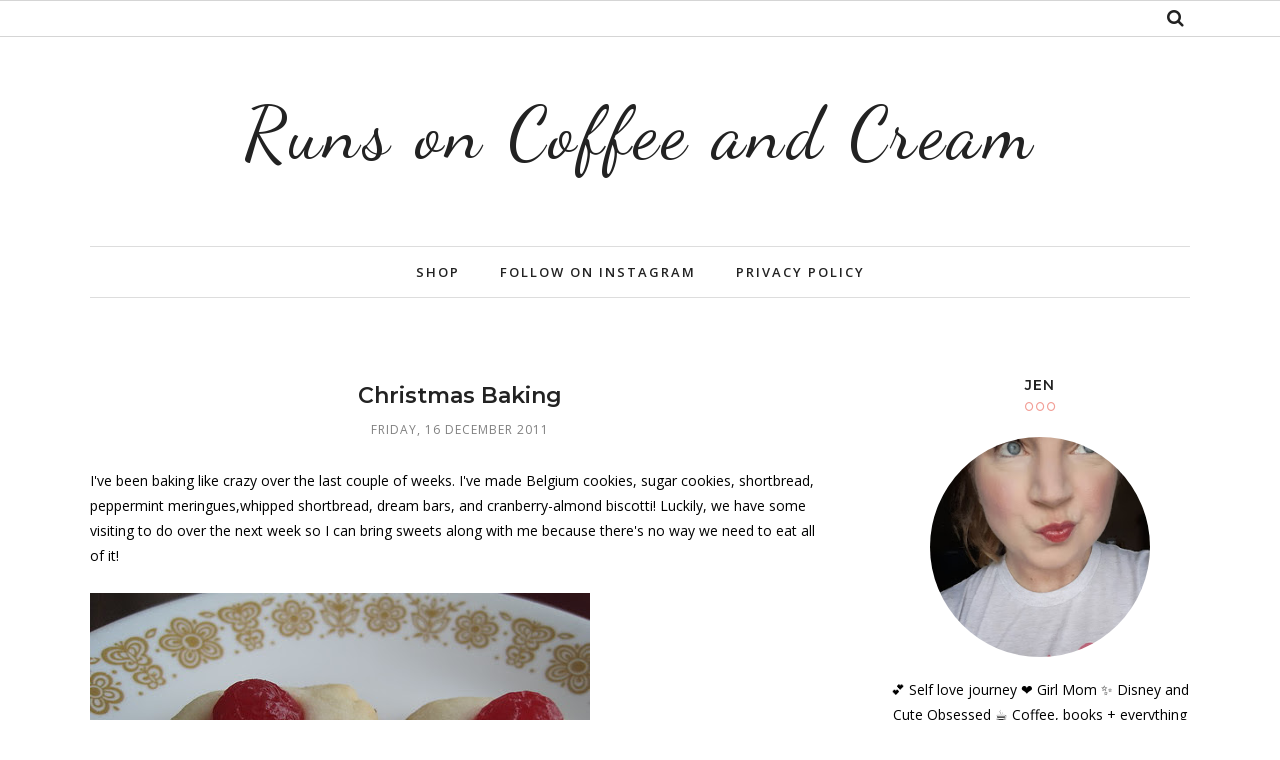

--- FILE ---
content_type: text/javascript; charset=UTF-8
request_url: https://www.runsoncoffeeandcream.com/feeds/posts/summary/?callback=jQuery112005248258853741123_1768616242838&category=cookie&max-results=5&alt=json-in-script
body_size: 15534
content:
// API callback
jQuery112005248258853741123_1768616242838({"version":"1.0","encoding":"UTF-8","feed":{"xmlns":"http://www.w3.org/2005/Atom","xmlns$openSearch":"http://a9.com/-/spec/opensearchrss/1.0/","xmlns$blogger":"http://schemas.google.com/blogger/2008","xmlns$georss":"http://www.georss.org/georss","xmlns$gd":"http://schemas.google.com/g/2005","xmlns$thr":"http://purl.org/syndication/thread/1.0","id":{"$t":"tag:blogger.com,1999:blog-7481982018424830791"},"updated":{"$t":"2026-01-07T03:22:38.444-05:00"},"category":[{"term":"geek"},{"term":"baking"},{"term":"Autumn"},{"term":"Fall"},{"term":"christmas"},{"term":"fashion"},{"term":"sparklegirl"},{"term":"etsy"},{"term":"cats"},{"term":"personal"},{"term":"summer"},{"term":"inspiration"},{"term":"Northern Ontario"},{"term":"Spring"},{"term":"IGGPPC"},{"term":"style"},{"term":"wish list"},{"term":"International Geek Girl Pen Pals Club"},{"term":"My Life in Photos"},{"term":"recipe"},{"term":"crafts"},{"term":"winter"},{"term":"modcloth"},{"term":"obsessions"},{"term":"comic convention"},{"term":"cat lady"},{"term":"holiday"},{"term":"star wars"},{"term":"Halloween"},{"term":"what i'm loving now"},{"term":"handmade"},{"term":"Davids Tea"},{"term":"cupcakes"},{"term":"pumpkin"},{"term":"cookies"},{"term":"photos"},{"term":"comics"},{"term":"sewing"},{"term":"adventures"},{"term":"audio book"},{"term":"homemade"},{"term":"life"},{"term":"Harry Potter"},{"term":"tv show"},{"term":"X-Men"},{"term":"books"},{"term":"holidays"},{"term":"current obsessions"},{"term":"etsy crush"},{"term":"ghostbusters"},{"term":"TMNT"},{"term":"birthday"},{"term":"comic book"},{"term":"fan expo canada"},{"term":"sudbury"},{"term":"movie"},{"term":"fandom favourites"},{"term":"loving now"},{"term":"easter"},{"term":"gilmore girls"},{"term":"izombie"},{"term":"look human"},{"term":"movies"},{"term":"Doctor Who"},{"term":"Pokemon"},{"term":"Pop Vinyl"},{"term":"s'mores"},{"term":"snow"},{"term":"Funko"},{"term":"Kate Spade"},{"term":"Marvel"},{"term":"dresses"},{"term":"red eared sliders"},{"term":"toys"},{"term":"5 fandom friday"},{"term":"baby"},{"term":"coffee"},{"term":"fandom favorite"},{"term":"powerpuff girls"},{"term":"sprinkles"},{"term":"toronto comicon"},{"term":"2016"},{"term":"art"},{"term":"baby turtles"},{"term":"beach"},{"term":"craft"},{"term":"everyday cosplay"},{"term":"food porn"},{"term":"goals"},{"term":"my little pony"},{"term":"the walking dead"},{"term":"Fan Expo"},{"term":"The Lunar Chronicles"},{"term":"Valentine's day"},{"term":"artist alley"},{"term":"cake"},{"term":"canada"},{"term":"cat"},{"term":"fandom recipe"},{"term":"music"},{"term":"nintendo"},{"term":"pumpkin spice"},{"term":"reading"},{"term":"tea"},{"term":"Disney"},{"term":"Donuts"},{"term":"bell park"},{"term":"camping"},{"term":"craft show"},{"term":"doughnuts"},{"term":"family"},{"term":"garden"},{"term":"pouches"},{"term":"recipes"},{"term":"starbucks"},{"term":"turtles"},{"term":"#5fandomfriday"},{"term":"Ramsey Lake"},{"term":"The Mindy Project"},{"term":"adventure"},{"term":"adventure time"},{"term":"book"},{"term":"comic books"},{"term":"emma"},{"term":"fabric"},{"term":"fandom"},{"term":"goodreads"},{"term":"hair"},{"term":"kitties"},{"term":"#fandom5"},{"term":"Summer Camp"},{"term":"Supernatural"},{"term":"Toronto"},{"term":"Wonder Woman"},{"term":"candy"},{"term":"candy corn"},{"term":"chapters indigo"},{"term":"mom"},{"term":"pregnancy"},{"term":"sweets"},{"term":"tv"},{"term":"ya books"},{"term":"2017"},{"term":"Mario"},{"term":"Sailor Moon"},{"term":"Spider-man"},{"term":"batman"},{"term":"crush"},{"term":"dress"},{"term":"etsy treasury"},{"term":"fandom 5"},{"term":"gaming"},{"term":"hike"},{"term":"house"},{"term":"makeup"},{"term":"mod cloth"},{"term":"nerd"},{"term":"new year"},{"term":"old navy"},{"term":"planner addict"},{"term":"sale"},{"term":"sunset"},{"term":"television"},{"term":"to do list"},{"term":"video games"},{"term":"welland canal"},{"term":"wishlist"},{"term":"2014"},{"term":"Deadpool"},{"term":"Hot Topic"},{"term":"IGGPPCamp"},{"term":"New Year's Eve"},{"term":"Totoro"},{"term":"activities"},{"term":"batgirl"},{"term":"clothes"},{"term":"cotton candy"},{"term":"crafting"},{"term":"decorating"},{"term":"face mask"},{"term":"geek fashion"},{"term":"gingerbread"},{"term":"gingerbread house"},{"term":"graphic novel"},{"term":"graphic-con"},{"term":"hello kitty"},{"term":"lumberjanes"},{"term":"mom life"},{"term":"pie"},{"term":"planner"},{"term":"pregnant"},{"term":"pretty little liars"},{"term":"road trip"},{"term":"self care"},{"term":"sugar cookies"},{"term":"sunshine"},{"term":"the hunger games"},{"term":"tote bags"},{"term":"veronica mars"},{"term":"2015"},{"term":"Black Widow"},{"term":"Cougar Town"},{"term":"DC Bombshells"},{"term":"DIY"},{"term":"Fat Mum Slim"},{"term":"Lake Ramsey"},{"term":"MLP"},{"term":"Mickey Mouse"},{"term":"Mindy Kaling"},{"term":"Netflix"},{"term":"Niagara Falls Comic Con"},{"term":"OUAT"},{"term":"Star Wars Day"},{"term":"Thanksgiving"},{"term":"Wolverine"},{"term":"audio books"},{"term":"audiobook"},{"term":"beauty"},{"term":"boots"},{"term":"butterbeer"},{"term":"cactus"},{"term":"clean beauty"},{"term":"cold"},{"term":"costume"},{"term":"custom order"},{"term":"cute"},{"term":"everyday life"},{"term":"favourites"},{"term":"female inspiration"},{"term":"flowers"},{"term":"froyo"},{"term":"gift guide"},{"term":"giveaway"},{"term":"hamilton"},{"term":"harry potter and the cursed child"},{"term":"ice cream"},{"term":"jewelry"},{"term":"korean beauty"},{"term":"mail"},{"term":"once upon a time"},{"term":"orla kiely"},{"term":"pets"},{"term":"pink"},{"term":"planner stickers"},{"term":"pumpkin chai"},{"term":"pusheen"},{"term":"reading challenge"},{"term":"review"},{"term":"riverdale"},{"term":"snail mail"},{"term":"squirrel girl"},{"term":"studio ghibli"},{"term":"style inspiration"},{"term":"teeturtle"},{"term":"television shows"},{"term":"2017 comic conventions"},{"term":"Avengers"},{"term":"Canada Day"},{"term":"DC comics"},{"term":"Jurassic World"},{"term":"LSP"},{"term":"Lake Laurentian Conservation Area"},{"term":"Liv Moore"},{"term":"May the 4th"},{"term":"May the 4th be with you"},{"term":"NYC"},{"term":"Pokemon Go"},{"term":"Princess Leia"},{"term":"Rainbow Rowell"},{"term":"SDCC"},{"term":"Wizard World Toronto"},{"term":"animal crossing new leaf"},{"term":"anxiety"},{"term":"bath and body works"},{"term":"bubble tea"},{"term":"canadian mom"},{"term":"chocolate"},{"term":"christmas tree"},{"term":"comic convention schedule"},{"term":"con prep"},{"term":"coupon code"},{"term":"creative"},{"term":"depression"},{"term":"dinosaur"},{"term":"ducks"},{"term":"etsy update"},{"term":"fantastic beasts and where to find them"},{"term":"febphotoaday"},{"term":"february photo a day challenge"},{"term":"fireworks"},{"term":"gardening"},{"term":"girly"},{"term":"home"},{"term":"ice skating"},{"term":"iced tea"},{"term":"instagram"},{"term":"marshmallow"},{"term":"mental health"},{"term":"mighty canadian doughnuts"},{"term":"moving"},{"term":"nail polish"},{"term":"national s'mores day"},{"term":"northern game expo"},{"term":"outdoors"},{"term":"peeps"},{"term":"picnic"},{"term":"pink lemonade"},{"term":"plush"},{"term":"power rangers"},{"term":"pumpkin spice latte"},{"term":"pumpkins"},{"term":"resolutions"},{"term":"scrubs"},{"term":"sephora"},{"term":"stationery"},{"term":"subscription box"},{"term":"succulents"},{"term":"superhero"},{"term":"superman"},{"term":"swap"},{"term":"swimming"},{"term":"teavana"},{"term":"teefury"},{"term":"the unbeatable squirrel girl"},{"term":"to-do list"},{"term":"treasury"},{"term":"unicorn"},{"term":"valentines day"},{"term":"wedding"},{"term":"zombie"},{"term":"2013"},{"term":"Algonquin Park"},{"term":"Anna and the French Kiss"},{"term":"Bones"},{"term":"Buddy the elf"},{"term":"Claireabellemakes"},{"term":"Crazy Ex-Girlfriend"},{"term":"David Levithan"},{"term":"Elf"},{"term":"Every Day"},{"term":"Fall TV lineup"},{"term":"February"},{"term":"French macaron"},{"term":"Indigo"},{"term":"Kool Stuff"},{"term":"Marissa Meyer"},{"term":"Ms Marvel"},{"term":"Ontario"},{"term":"Parks and Recreation"},{"term":"Star Trek"},{"term":"Tim Hortons"},{"term":"Toronto ComicCon"},{"term":"Unbreakable Kimmy Schmidt"},{"term":"Valentines"},{"term":"Zelda"},{"term":"anniversary"},{"term":"apple"},{"term":"archie"},{"term":"bags"},{"term":"baked donuts"},{"term":"bangs"},{"term":"biscotti"},{"term":"black cat"},{"term":"blind box"},{"term":"blonde"},{"term":"blueberry picking"},{"term":"bonfire"},{"term":"brownies"},{"term":"campfire"},{"term":"candles"},{"term":"captain america"},{"term":"cat toy"},{"term":"cat toys"},{"term":"cherry blossoms"},{"term":"christmas shopping"},{"term":"clothing"},{"term":"comic"},{"term":"comic con"},{"term":"comixology"},{"term":"cookie"},{"term":"cosplay"},{"term":"craft life"},{"term":"craft room"},{"term":"creativity"},{"term":"cross stitch"},{"term":"eggnog"},{"term":"ereader"},{"term":"etsy coupon"},{"term":"eye candy"},{"term":"facebook"},{"term":"fandom5"},{"term":"fandoms"},{"term":"food"},{"term":"free comic book day"},{"term":"fruitcake"},{"term":"geek crafts"},{"term":"ginger"},{"term":"golden girls"},{"term":"gwen stefani"},{"term":"halloween party"},{"term":"happiness"},{"term":"hearts"},{"term":"hobo bag"},{"term":"hot chocolate"},{"term":"independent"},{"term":"john green"},{"term":"kobo"},{"term":"korean face mask"},{"term":"kristen bell"},{"term":"leaves"},{"term":"leslie knope"},{"term":"love"},{"term":"luke's diner"},{"term":"makers' market"},{"term":"meaghan smith"},{"term":"mums"},{"term":"my cat is people"},{"term":"new girl"},{"term":"new york city"},{"term":"ontario mom"},{"term":"ootd"},{"term":"outfit"},{"term":"paper towns"},{"term":"party"},{"term":"pastel"},{"term":"pen pal"},{"term":"pillowcases"},{"term":"pineapple"},{"term":"plants"},{"term":"pouch"},{"term":"pushing daisies"},{"term":"real life"},{"term":"s'mores frappuccino"},{"term":"sally's baking addiction"},{"term":"san diego comic con"},{"term":"sex and the city"},{"term":"she and him"},{"term":"shopping"},{"term":"springtime"},{"term":"star wars: the force awakens"},{"term":"sugar cookie"},{"term":"sweater weather"},{"term":"tank and koopa"},{"term":"tardis"},{"term":"the good place"},{"term":"the mortal instruments"},{"term":"toddler"},{"term":"tony moly"},{"term":"top list"},{"term":"tote bag"},{"term":"travel"},{"term":"treats"},{"term":"updates"},{"term":"vacation"},{"term":"vintage"},{"term":"walks"},{"term":"watch list"},{"term":"welovefine"},{"term":"wild blueberries"},{"term":"woodland"},{"term":"xmen"},{"term":"ya book"},{"term":"2 broke girls"},{"term":"30 before 30"},{"term":"5fandomfriday"},{"term":"ACNL"},{"term":"April"},{"term":"Awkward"},{"term":"BB-8"},{"term":"Birds of Prey"},{"term":"Cadbury Mini Eggs"},{"term":"Captain Swan"},{"term":"Carnival"},{"term":"Catwoman"},{"term":"Chewbacca"},{"term":"Christmas with the Kranks"},{"term":"Cinder"},{"term":"ConBravo"},{"term":"DC"},{"term":"DN Extraordinaire"},{"term":"Disney Tsum Tsum"},{"term":"Divergent"},{"term":"DragonBall Z"},{"term":"Elementary"},{"term":"Em and Sprout"},{"term":"Furiously Happy"},{"term":"Girls"},{"term":"Gwen Stacy"},{"term":"Hook"},{"term":"IlluminAqua"},{"term":"Inside Out"},{"term":"January"},{"term":"Jello poke cake"},{"term":"Jem and the Holograms"},{"term":"Jenny Lawson"},{"term":"Jessica Jones"},{"term":"Joan Watson"},{"term":"Jubilee"},{"term":"Katie Cook"},{"term":"Left 4 Dead"},{"term":"Lego Batman"},{"term":"Lily"},{"term":"M\u0026Ms"},{"term":"May"},{"term":"NFCC"},{"term":"New 52"},{"term":"Niagara Falls"},{"term":"Nickeldale Conservation Area"},{"term":"No Doubt"},{"term":"Old Rock"},{"term":"Orange is the New Black"},{"term":"Pacific Mall"},{"term":"Pacman"},{"term":"Perler Bead"},{"term":"Pocky"},{"term":"Pog Lake Campground"},{"term":"Prints"},{"term":"Rudolph"},{"term":"S'moreos"},{"term":"Scarlet"},{"term":"Science North"},{"term":"Scream Queens"},{"term":"September"},{"term":"Simpsons x Hello Kitty"},{"term":"South Park"},{"term":"TV shows"},{"term":"The Geekie Awards"},{"term":"The Little Mermaid"},{"term":"The Simpsons"},{"term":"The Wolverine"},{"term":"Thor"},{"term":"Tina Fey"},{"term":"White Chocolate Peppermint cookies"},{"term":"adorable"},{"term":"amy poehler"},{"term":"app"},{"term":"apple cider"},{"term":"aquarium"},{"term":"art o con"},{"term":"baby girl"},{"term":"beards bakery"},{"term":"beauty products"},{"term":"beautycounter"},{"term":"bee and puppycat"},{"term":"better beauty"},{"term":"beverly hills 90210"},{"term":"birthday cake"},{"term":"birthday cake frappuccino"},{"term":"blogs"},{"term":"blossom"},{"term":"blue"},{"term":"board games"},{"term":"boba tea"},{"term":"body image"},{"term":"bon fire"},{"term":"bonfires"},{"term":"bryan lee o'malley"},{"term":"bubbles"},{"term":"bulbasaur"},{"term":"business"},{"term":"cable"},{"term":"cake mix cookies"},{"term":"cake mix recipe"},{"term":"cakespy"},{"term":"call the midwife"},{"term":"candy melts"},{"term":"carrie bradshaw"},{"term":"carry on"},{"term":"cat subscription box"},{"term":"catan"},{"term":"catlady"},{"term":"chapters"},{"term":"christmas baking"},{"term":"christmas movies"},{"term":"chuck charles"},{"term":"collection"},{"term":"common room"},{"term":"con prep work"},{"term":"concert"},{"term":"convention"},{"term":"coronavirus"},{"term":"costumes"},{"term":"covid-19"},{"term":"crazy cat lady"},{"term":"decorations"},{"term":"disney addict"},{"term":"disney cruise"},{"term":"disney wish"},{"term":"disney with kids"},{"term":"dooney and bourke"},{"term":"doughnut"},{"term":"dreams"},{"term":"drinks"},{"term":"dutch sprinkles"},{"term":"eb games"},{"term":"etsy coupon code"},{"term":"ewok"},{"term":"fangirl"},{"term":"fantasy"},{"term":"fertility"},{"term":"festival"},{"term":"festival of lights"},{"term":"fishing"},{"term":"flower"},{"term":"frogmellaink"},{"term":"frozen"},{"term":"frozen yogurt"},{"term":"futurama"},{"term":"geek craft"},{"term":"gilmore girls: a year in the life"},{"term":"ginger cat"},{"term":"gingerbread cupcakes"},{"term":"green tea"},{"term":"groundhog"},{"term":"guest blogger"},{"term":"hair style"},{"term":"halloween finds"},{"term":"happy new year"},{"term":"health"},{"term":"healthy"},{"term":"healthy living"},{"term":"hikes"},{"term":"holiday makers' market"},{"term":"iced coffee"},{"term":"iced tea press"},{"term":"infertility"},{"term":"ink"},{"term":"insert coin"},{"term":"itty bittys"},{"term":"ivf"},{"term":"jack-o-lantern"},{"term":"japanese candy"},{"term":"jenga"},{"term":"jess day"},{"term":"jewellery"},{"term":"jordandene"},{"term":"kawaii"},{"term":"key lime"},{"term":"kids"},{"term":"kitty kicker"},{"term":"knee highs"},{"term":"lake"},{"term":"layers"},{"term":"lemon cookies"},{"term":"lifestyle"},{"term":"logan"},{"term":"long weekend"},{"term":"lorelai gilmore"},{"term":"magic bars"},{"term":"magnets"},{"term":"meowbox"},{"term":"mermaid"},{"term":"mighty morphin' power rangers"},{"term":"minnie mouse"},{"term":"molasses"},{"term":"moonlight beach"},{"term":"mugs"},{"term":"must-haves"},{"term":"nerdy"},{"term":"nesting"},{"term":"new adventure"},{"term":"new home"},{"term":"nightmare before christmas"},{"term":"notebook"},{"term":"notebooks"},{"term":"october"},{"term":"oreos"},{"term":"organized"},{"term":"ornaments"},{"term":"pandemic"},{"term":"papricots"},{"term":"pen pals"},{"term":"pictures"},{"term":"pillow"},{"term":"pinkie pie"},{"term":"pint size heroes"},{"term":"pinterest"},{"term":"pixel"},{"term":"pog lake"},{"term":"pokemon y"},{"term":"portal"},{"term":"postpartum"},{"term":"postpartum anxiety"},{"term":"potterweek"},{"term":"premiere"},{"term":"presents"},{"term":"products"},{"term":"pumpkin chai tea"},{"term":"pumpkin oatmeal chocolate chip cookies"},{"term":"pumpkin recipe"},{"term":"puppy"},{"term":"purse"},{"term":"rainbow"},{"term":"rat queens"},{"term":"retro"},{"term":"retro gaming"},{"term":"rice krispie treats"},{"term":"rogue one"},{"term":"runaways"},{"term":"s'mores dip"},{"term":"scrunchies"},{"term":"season 2"},{"term":"seasons"},{"term":"sephora picks"},{"term":"sewing projects"},{"term":"shortbread"},{"term":"skin care"},{"term":"skirts"},{"term":"spell on wheels"},{"term":"spicy"},{"term":"springtime itch"},{"term":"stationary"},{"term":"stockings"},{"term":"suburgatory"},{"term":"supergirl"},{"term":"sushi go"},{"term":"sweater"},{"term":"sweet legs"},{"term":"sweetlegs"},{"term":"synapse to snyapse design"},{"term":"target"},{"term":"tattoos"},{"term":"tea party"},{"term":"teenage mutant ninja turtles"},{"term":"tegan and sara"},{"term":"thankful"},{"term":"the carrie diaries"},{"term":"the mandalorian"},{"term":"the nest"},{"term":"throne of glass"},{"term":"tights"},{"term":"toy geek"},{"term":"trades"},{"term":"travel with kids"},{"term":"turquoise"},{"term":"video game"},{"term":"wardrobe"},{"term":"warm weather"},{"term":"water"},{"term":"waterdown artisan and craft show"},{"term":"we live up here"},{"term":"weekend"},{"term":"white chocolate cranberry oatmeal"},{"term":"wine"},{"term":"year in review"},{"term":"#3fictionalcharacters"},{"term":"#pokemonday"},{"term":"#pokenom"},{"term":"#threefictionalcharacters"},{"term":"10 things I hate about you"},{"term":"13 going on 30"},{"term":"2 kids under 4"},{"term":"2000s"},{"term":"2012"},{"term":"2016 comic convention"},{"term":"2016\/2017"},{"term":"2017 collection"},{"term":"2019"},{"term":"27 dresses"},{"term":"3 fictional characters"},{"term":"50's housewife"},{"term":"8 Bit Classics"},{"term":"90s"},{"term":"Abandon"},{"term":"Agent Carter"},{"term":"Alex + Ada"},{"term":"All The Bright Places"},{"term":"American Museum of Natural History"},{"term":"An Abundance of Katherines"},{"term":"Ancaster Fair"},{"term":"Anchorman"},{"term":"Angela Montenegro"},{"term":"Another Day"},{"term":"Ant-Man"},{"term":"Apple Dump Cake"},{"term":"April O'Neil"},{"term":"Ariel"},{"term":"Asian"},{"term":"Austenland"},{"term":"Avengers: Age of Ultron"},{"term":"BBC"},{"term":"Babs Tarr"},{"term":"Balayage"},{"term":"Ball's Falls Festival"},{"term":"Barbara Gordon"},{"term":"Batman skirt"},{"term":"Being Erica"},{"term":"Bender"},{"term":"Big B Comics"},{"term":"Black Canary"},{"term":"Black Friday"},{"term":"Brandon Sanderson"},{"term":"Brian K. Vaughan"},{"term":"Bryant Park"},{"term":"Busy Philipps"},{"term":"CHCH"},{"term":"Cadbury Creme Egg cake"},{"term":"Canadian geese"},{"term":"Captain Planet"},{"term":"Carol's cookies"},{"term":"Carrie and Big"},{"term":"Catching Fire"},{"term":"Central Park"},{"term":"Chef"},{"term":"Cheshire Grynne"},{"term":"Chewbacca cupcakes"},{"term":"Christmas Vacation"},{"term":"City of Glass"},{"term":"City of Heavenly Fire"},{"term":"Cliff Chiang"},{"term":"Cosplay challenge"},{"term":"Crazy Beard Cider"},{"term":"Cress"},{"term":"DIY Candy bark"},{"term":"DNCE"},{"term":"DS games"},{"term":"December"},{"term":"Dessert Lady"},{"term":"Dim Sum"},{"term":"Donna Noble"},{"term":"Donna Paulsen"},{"term":"Dr. Who"},{"term":"Eleanor and Park"},{"term":"Emma Swan"},{"term":"English"},{"term":"Epic Rap battles"},{"term":"Ernie Hudson"},{"term":"FCBD"},{"term":"Fairest"},{"term":"Florrie"},{"term":"Flowers in the attic"},{"term":"For a Good Time Call"},{"term":"Friendship is Magic"},{"term":"Fringe"},{"term":"Ghostbuster cupcakes"},{"term":"Ghostbusters vs mythbusters"},{"term":"Giant Days"},{"term":"Gifts"},{"term":"Golf Ball Goldfish"},{"term":"Gotham Academy"},{"term":"Great Wolf Lodge"},{"term":"HBO"},{"term":"Hagelslag"},{"term":"Harley Quinn"},{"term":"Heartless"},{"term":"I'll give you the sun"},{"term":"If My Blog Was an outfit"},{"term":"Indie Girl"},{"term":"Ingrid Michaelson"},{"term":"Insurgent"},{"term":"Iron Man 3"},{"term":"James North Art Crawl"},{"term":"Jamie S. Rich"},{"term":"Japan Funbox"},{"term":"Japan funbox candy and snack box"},{"term":"Jesse Eisenberg"},{"term":"Jonathan Luna"},{"term":"Joëlle Jones"},{"term":"July"},{"term":"Just Kate Crafting"},{"term":"Kamala Khan"},{"term":"Kat Brunnegraff"},{"term":"Katamari"},{"term":"Kevin Panetta"},{"term":"Kick Ass"},{"term":"Kingsman The Secret Service"},{"term":"L'oreal"},{"term":"La Papierre"},{"term":"Lady Killer"},{"term":"Landline"},{"term":"Lara Theme"},{"term":"Laurie Keller"},{"term":"Leia buns"},{"term":"Lena Dunham"},{"term":"Lickmycupcakes"},{"term":"Liebster Award"},{"term":"Life in Pieces"},{"term":"Lights"},{"term":"Lily Allen"},{"term":"Line and Sink Her"},{"term":"Lizustration"},{"term":"Lob"},{"term":"Lola and the boy next door"},{"term":"Lord of the Rings"},{"term":"Lorde"},{"term":"MAC Cosmetics"},{"term":"MLP: FIM"},{"term":"Mad Men"},{"term":"Manga eyes"},{"term":"Marissa Cooper"},{"term":"Marshmallow Macaron tea"},{"term":"Maybelline"},{"term":"Mellowcreme Upside Down Cake"},{"term":"Mindy Lahiri"},{"term":"Mini Eggs"},{"term":"Mini Eggs cookies"},{"term":"Mr. Kiss and Tell"},{"term":"Mythbusters"},{"term":"NARS"},{"term":"NYE"},{"term":"Nail art"},{"term":"Natasha Romanoff"},{"term":"Natural Pop"},{"term":"Niagara"},{"term":"Niagara Regional Exhibition"},{"term":"Nina Ricci"},{"term":"No Snow Supplies"},{"term":"Nyan Nyan"},{"term":"OCD"},{"term":"OITNB"},{"term":"OTH"},{"term":"Okashi Connection"},{"term":"Oreo"},{"term":"P.S. I Still Love You"},{"term":"PSL"},{"term":"Paulina Ganucheau"},{"term":"Peanut Butter Cup"},{"term":"Peggy Carter"},{"term":"Peggy Olson"},{"term":"Peripera"},{"term":"Peripera x Powerpuff Girls"},{"term":"Perle Von Nuremberg"},{"term":"Pi Day"},{"term":"Pitch Perfect"},{"term":"Please Deliver To"},{"term":"Pokémon"},{"term":"Power Up"},{"term":"Professor Layton"},{"term":"Rafiki"},{"term":"Rebecca Lowman"},{"term":"Riv chip stand"},{"term":"Ron Swanson"},{"term":"Rowntree's"},{"term":"SATC"},{"term":"SDCC 2016"},{"term":"SOA"},{"term":"Sailor Jupiter"},{"term":"Sailor Moon Crystal"},{"term":"Sarah Vaughn"},{"term":"Science"},{"term":"Settle Down"},{"term":"Skulls and Ponies"},{"term":"Sons of Anarchy"},{"term":"Spider-gwen"},{"term":"Spider-man cookies"},{"term":"Squirrel"},{"term":"Strawberry Shortcake"},{"term":"Suits"},{"term":"Super Moon"},{"term":"Supercrawl 2012"},{"term":"Swampwater"},{"term":"Sweet Whatevers"},{"term":"TFIOS"},{"term":"TGIF"},{"term":"TIFF 2012"},{"term":"TIFF 2013"},{"term":"TWD"},{"term":"Taylor Swift"},{"term":"Teacup Piranha"},{"term":"Tessa Altman"},{"term":"The Amazing Spider-man 2"},{"term":"The Cat's Meow Collection"},{"term":"The DUFF"},{"term":"The Face Shop"},{"term":"The Fault in Our Stars"},{"term":"The Final Empire"},{"term":"The Goldfinch"},{"term":"The Gorgonist"},{"term":"The Guardian"},{"term":"The Hamilton Spectator"},{"term":"The Host"},{"term":"The IT Crowd"},{"term":"The Incredibles"},{"term":"The Lego Movie"},{"term":"The Mistborn series"},{"term":"The O.C."},{"term":"The Pioneer Woman Cooks"},{"term":"The Pretty One"},{"term":"The Secret Ingredient"},{"term":"The Winter Soldier"},{"term":"The baby sitters club"},{"term":"The girl with the lower back tattoo"},{"term":"The great outdoors"},{"term":"The thousand dollar tan line"},{"term":"This is 40"},{"term":"This is the End"},{"term":"Twin Peaks"},{"term":"U.K."},{"term":"U.K. chocolate"},{"term":"Vermilion Lake"},{"term":"Veronica Mars the movie"},{"term":"Violet"},{"term":"We Love Fine"},{"term":"Wee Little Stitches"},{"term":"Wonder"},{"term":"You're never weird on the internet (almost)"},{"term":"You've Got Mail"},{"term":"accessories"},{"term":"acotar"},{"term":"adam brody"},{"term":"addictions"},{"term":"advertising"},{"term":"aerie"},{"term":"agritainment"},{"term":"air plants"},{"term":"aka hellcat"},{"term":"alfie + iris"},{"term":"almonds"},{"term":"along for the ride"},{"term":"amaura"},{"term":"amika hair"},{"term":"amy and roger's epic detour"},{"term":"amy schumer"},{"term":"android app"},{"term":"animal crossing new horizons"},{"term":"animation"},{"term":"anime"},{"term":"antidepressant"},{"term":"apartment"},{"term":"apocalypse"},{"term":"apple cider donut"},{"term":"apple cinnamon"},{"term":"apple pie"},{"term":"apple whisky"},{"term":"apples to apples"},{"term":"aquarium fishbowl punch"},{"term":"archie comics"},{"term":"ariellalphabet"},{"term":"army of darkness"},{"term":"around the house"},{"term":"arrow"},{"term":"art of animation"},{"term":"asana"},{"term":"ash"},{"term":"ashley benson"},{"term":"assassin"},{"term":"astronomy"},{"term":"attitude brand"},{"term":"autumn leaves"},{"term":"azilda greenhouse"},{"term":"babies r us"},{"term":"baby clothes"},{"term":"baby fashion"},{"term":"baby food"},{"term":"baby items"},{"term":"baby led weaning"},{"term":"baby must-haves"},{"term":"baby wish list"},{"term":"baby yoda"},{"term":"baby's first christmas"},{"term":"back to school"},{"term":"bacon chocolate chip cookies"},{"term":"badass"},{"term":"bake-along"},{"term":"baked goods"},{"term":"bakery"},{"term":"balance"},{"term":"bambi"},{"term":"banana pancakes"},{"term":"bandolier"},{"term":"bantha milk"},{"term":"bantha milkshake"},{"term":"batgirl of burnside"},{"term":"batwoman"},{"term":"beach day"},{"term":"beach towel"},{"term":"beach waves"},{"term":"beachbody"},{"term":"beads"},{"term":"beagle cakes"},{"term":"beans"},{"term":"bear"},{"term":"beaver"},{"term":"beaver dam"},{"term":"beer batter cupcakes maple bacon frosting"},{"term":"beetlejuice"},{"term":"bell let's talk day"},{"term":"benedict cumberbatch"},{"term":"benefit cosmetics ka-brow"},{"term":"betty crocker"},{"term":"big city"},{"term":"big nickel"},{"term":"bikes"},{"term":"birth"},{"term":"blindspot"},{"term":"blog"},{"term":"blogger award"},{"term":"bloglovin"},{"term":"blonde hair"},{"term":"blood donuts"},{"term":"blossoms"},{"term":"blue jays"},{"term":"blue milk"},{"term":"blueberries"},{"term":"blueberry lemon cookies"},{"term":"blueberry pancakes"},{"term":"blueberry pie"},{"term":"blush"},{"term":"body positivity"},{"term":"book challenge"},{"term":"book lovers"},{"term":"book release"},{"term":"bookcase"},{"term":"booktok"},{"term":"bookworm"},{"term":"booties"},{"term":"bossypants"},{"term":"bowling"},{"term":"bowser"},{"term":"boxsets"},{"term":"boyfriend"},{"term":"brain cupcakes"},{"term":"brains"},{"term":"brave"},{"term":"breast cancer"},{"term":"briogeo"},{"term":"broad city"},{"term":"brownie batter dip"},{"term":"bubble bobble"},{"term":"bullet journal"},{"term":"bunny cactus"},{"term":"burlington"},{"term":"bust-a-move"},{"term":"butter cookie"},{"term":"butter cookies"},{"term":"butterbeer frappuccino"},{"term":"butterbeer poke cake"},{"term":"buttercup"},{"term":"butterfly"},{"term":"by the book"},{"term":"cabin socks"},{"term":"cadbury creme egg"},{"term":"cadbury creme egg brownie"},{"term":"caffeine addict"},{"term":"cake by the ocean"},{"term":"cake decorating"},{"term":"cake mix"},{"term":"cakeworthy"},{"term":"camp kit"},{"term":"campfires"},{"term":"campy home"},{"term":"canada's wonderland"},{"term":"canadian"},{"term":"canadian summer"},{"term":"candle"},{"term":"candy bar cake"},{"term":"candy bark"},{"term":"candy corn M\u0026Ms"},{"term":"candy-coloured"},{"term":"caramel"},{"term":"caramel apple oatmeal cookie"},{"term":"card wars"},{"term":"cards against humanity"},{"term":"carnival collection"},{"term":"carrot cake"},{"term":"carrot cake cookies"},{"term":"carrot cake hershey kisses"},{"term":"carrot cake mix"},{"term":"carrot cupcakes"},{"term":"cartoons"},{"term":"casual cosplay"},{"term":"cat earrings"},{"term":"cat lady gift guide"},{"term":"cat products"},{"term":"catnip"},{"term":"catpax"},{"term":"chai tea"},{"term":"changes"},{"term":"character"},{"term":"charcoal mask"},{"term":"charmander"},{"term":"charmios"},{"term":"cherry"},{"term":"cherry almond cake"},{"term":"cherry cake"},{"term":"cherry chip"},{"term":"cherry chip cake"},{"term":"cherry coconut macaroon"},{"term":"cherry sangria"},{"term":"chewie"},{"term":"chibi"},{"term":"chick flick"},{"term":"children"},{"term":"chipmunk"},{"term":"chocolate butterscotch chip cookies"},{"term":"chocolate chip cookie dough dip"},{"term":"chocolate chip cookies"},{"term":"chocolate eggs"},{"term":"chocolate fudge"},{"term":"chocolate mint"},{"term":"chocolate mint cake"},{"term":"chocolate mint cookies"},{"term":"chocolate pecan pie"},{"term":"chocolate salty balls"},{"term":"chocolates"},{"term":"christmas cats"},{"term":"christmas decor"},{"term":"christmas inheritance"},{"term":"christmas list"},{"term":"christmas wish list"},{"term":"cinnamon"},{"term":"cinnamon buns"},{"term":"cinnamon sugar donuts"},{"term":"city of bones"},{"term":"clean products"},{"term":"clone hardware"},{"term":"clothing swap"},{"term":"cocktail"},{"term":"coconut"},{"term":"coconut apricot chocolate chip cookie"},{"term":"coconut buttercream"},{"term":"coconut cookies"},{"term":"coconut whipped cream"},{"term":"coffee mug"},{"term":"coffee shop date"},{"term":"cold brew coffee"},{"term":"cold weather"},{"term":"college boreal"},{"term":"color ink book"},{"term":"colour board"},{"term":"colour changing mug"},{"term":"colour palette"},{"term":"colourful"},{"term":"colours"},{"term":"comfort show"},{"term":"comicrack"},{"term":"commercial"},{"term":"companion"},{"term":"confetti"},{"term":"confetti cake batter"},{"term":"conservation area"},{"term":"constellation"},{"term":"convention prep"},{"term":"conventions"},{"term":"conviction"},{"term":"cookie dough dip"},{"term":"cookie press"},{"term":"cookies and cream scones"},{"term":"cooking"},{"term":"cotton candy cake"},{"term":"covergirl"},{"term":"cozy"},{"term":"cozy games"},{"term":"cozy gaming"},{"term":"craft swap"},{"term":"craft update"},{"term":"cranberry"},{"term":"crave tv"},{"term":"cream soda"},{"term":"cruise ship"},{"term":"cuddles"},{"term":"cupcake"},{"term":"cuteness overload"},{"term":"dad"},{"term":"dalek"},{"term":"dance"},{"term":"dark skies"},{"term":"darling stewie"},{"term":"date night"},{"term":"daughters"},{"term":"david arnold"},{"term":"davids tea wishlist"},{"term":"dayna lee collection"},{"term":"deadpool cake"},{"term":"deadpool logo"},{"term":"dear kitten"},{"term":"decor"},{"term":"die hard"},{"term":"digital comics"},{"term":"dino bone cookies"},{"term":"dino bones"},{"term":"dip"},{"term":"dips"},{"term":"disney cruise line"},{"term":"disney life"},{"term":"disney mom"},{"term":"disney plus"},{"term":"disney resort"},{"term":"disney scrunchies"},{"term":"disney springs"},{"term":"disney tips"},{"term":"disney villains"},{"term":"disney world"},{"term":"divine rivals"},{"term":"django unchained"},{"term":"doctor strange"},{"term":"dog"},{"term":"donut onesie"},{"term":"dorbz"},{"term":"double chocolate coffee cupcakes"},{"term":"doug"},{"term":"dragonflies"},{"term":"dragonfly inn"},{"term":"dream office"},{"term":"drive-in"},{"term":"dropbox"},{"term":"dslr camera"},{"term":"dvds"},{"term":"e.lockhart"},{"term":"ear candy"},{"term":"earl grey tea and french vanilla cake"},{"term":"easter candy bark"},{"term":"eggnog frozen yogurt"},{"term":"ellie kemper"},{"term":"elsa and anna"},{"term":"elvis"},{"term":"emily and fin"},{"term":"emily henry"},{"term":"english cream"},{"term":"english cream golden"},{"term":"english cream puppy"},{"term":"entrepreneur"},{"term":"erin hunting"},{"term":"etsy finds"},{"term":"etsy love"},{"term":"etsy sale"},{"term":"evil dead"},{"term":"exploding kittens"},{"term":"fables"},{"term":"fabrikations"},{"term":"facial roller"},{"term":"fae farm"},{"term":"fairy bread"},{"term":"fairytale"},{"term":"fall collection"},{"term":"fall fashion"},{"term":"fall favourite"},{"term":"fall foliage"},{"term":"fall itch"},{"term":"fall lineup"},{"term":"fall television"},{"term":"falling for christmas"},{"term":"family time"},{"term":"fan art"},{"term":"fandom baking"},{"term":"fandom resolutions"},{"term":"favorite fictional food"},{"term":"favourite"},{"term":"favourite fictional closet"},{"term":"favourite season"},{"term":"february 13th"},{"term":"felicia day"},{"term":"felicity"},{"term":"felt"},{"term":"female"},{"term":"female geek bloggers"},{"term":"fet"},{"term":"figure"},{"term":"figures"},{"term":"finding dory"},{"term":"fiona staples"},{"term":"fire"},{"term":"first aid beauty"},{"term":"first baby"},{"term":"fish"},{"term":"fisher price"},{"term":"fitness"},{"term":"five fandom friday"},{"term":"five things"},{"term":"flared jeans"},{"term":"flower vase"},{"term":"food inspiration"},{"term":"foot mask"},{"term":"forever 21"},{"term":"forever nuts"},{"term":"forever red"},{"term":"forget me nots"},{"term":"fourth wing"},{"term":"fox"},{"term":"frank body"},{"term":"fresh start"},{"term":"fresh tea shop"},{"term":"frosting"},{"term":"fruitcake cookies"},{"term":"funko mystery mini"},{"term":"funko pop vinyl"},{"term":"future"},{"term":"galentine's day"},{"term":"gamestop"},{"term":"garden centre"},{"term":"gardens"},{"term":"garfunkel and oates"},{"term":"gargoyles"},{"term":"gateway fandoms"},{"term":"gateway fanex"},{"term":"geek food"},{"term":"geek girl"},{"term":"geek mom"},{"term":"geek news"},{"term":"geek recipe"},{"term":"geek style"},{"term":"geeky"},{"term":"geeky stores"},{"term":"geeky tattoos"},{"term":"geeniejay"},{"term":"ghost mug"},{"term":"gift guide for her"},{"term":"gilmore girls revival"},{"term":"ginger cookies"},{"term":"gingerbread biscotti"},{"term":"gingerbread saga"},{"term":"girl wash your face"},{"term":"girly obsession"},{"term":"glazed donuts"},{"term":"glitter"},{"term":"golden"},{"term":"golden girls x ghostbusters"},{"term":"golden retriever"},{"term":"goldeneye"},{"term":"goldie vance"},{"term":"good girls revolt"},{"term":"good skin"},{"term":"google reader"},{"term":"gossip girl"},{"term":"gotg"},{"term":"gotham"},{"term":"grace and glory"},{"term":"graphic audio"},{"term":"graphic novels"},{"term":"graphic prints"},{"term":"grass"},{"term":"grateful"},{"term":"green nail polish"},{"term":"green smoothies"},{"term":"greenhouse"},{"term":"grimm"},{"term":"gronk"},{"term":"grouplove"},{"term":"growth"},{"term":"guardians of the galaxy 2 trailer"},{"term":"guilty pleasure"},{"term":"gund"},{"term":"hair bow"},{"term":"hair colour"},{"term":"hair cut"},{"term":"hair inspiration"},{"term":"hallmark"},{"term":"halloween clothes"},{"term":"halloween movie"},{"term":"hanna marin"},{"term":"harry potter week"},{"term":"harvest apple"},{"term":"haunted castle"},{"term":"headband"},{"term":"healthy choices"},{"term":"heart"},{"term":"heart piece"},{"term":"heart piece cookies"},{"term":"heaven's sweetness shop"},{"term":"hedgehog"},{"term":"hedwig"},{"term":"hellcat"},{"term":"hello june"},{"term":"her universe"},{"term":"hex appeal"},{"term":"hiking"},{"term":"history"},{"term":"hobbit"},{"term":"hobo bags"},{"term":"hocus pocus"},{"term":"hogsmeade"},{"term":"hogwarts"},{"term":"holiday chip cookies"},{"term":"holiday craft show"},{"term":"holiday gifts"},{"term":"holiday movies"},{"term":"holiday shopping"},{"term":"home alone"},{"term":"homer simpson"},{"term":"hot sauce"},{"term":"house decor"},{"term":"human"},{"term":"husband"},{"term":"i sew cute"},{"term":"ice cream float"},{"term":"illustration"},{"term":"indie company"},{"term":"indoor garden"},{"term":"infant"},{"term":"influences"},{"term":"inspirations"},{"term":"interview"},{"term":"iron flame"},{"term":"isla and the happily ever after"},{"term":"isolation"},{"term":"itch"},{"term":"ivf fail"},{"term":"ivf success"},{"term":"izombie food"},{"term":"japan"},{"term":"japanese buns"},{"term":"jasmine guillory"},{"term":"jason bateman"},{"term":"jello"},{"term":"jello poke cupcakes"},{"term":"jen kiddo"},{"term":"jennifer l armentrout"},{"term":"josie and the pussycats"},{"term":"june"},{"term":"kate leth"},{"term":"kate mckinnon"},{"term":"kids clothes"},{"term":"kids of appetite"},{"term":"kingsman"},{"term":"kitchen"},{"term":"kitten"},{"term":"kitty convict"},{"term":"knit wear"},{"term":"kosas"},{"term":"kotobukiya"},{"term":"kuppajo espresso bar"},{"term":"la la land"},{"term":"labour"},{"term":"ladies celebrating ladies"},{"term":"lakeside"},{"term":"lana del rey"},{"term":"last christmas"},{"term":"latte"},{"term":"lauren graham"},{"term":"le petit elefant"},{"term":"learning resources"},{"term":"left 4 dead 2"},{"term":"leggings"},{"term":"legion"},{"term":"legion trailer"},{"term":"lego batman trailer"},{"term":"lego ghostbusters"},{"term":"lemon"},{"term":"lemon coconut"},{"term":"letterboard"},{"term":"life lately"},{"term":"lime"},{"term":"lime chocolate chip cookies"},{"term":"limitless"},{"term":"lindt chocolate"},{"term":"link"},{"term":"lip gloss"},{"term":"list"},{"term":"little earthling"},{"term":"little people"},{"term":"local"},{"term":"local business"},{"term":"lockdown"},{"term":"london toy fair"},{"term":"loon"},{"term":"loose leaf tea"},{"term":"lotr"},{"term":"lovers in a dangerous spacetime"},{"term":"lucky penny"},{"term":"macaron"},{"term":"mad"},{"term":"magic"},{"term":"magic kingdom"},{"term":"magical"},{"term":"magical cinnamon rolls"},{"term":"magical girl"},{"term":"magical girls"},{"term":"magnolia bakery"},{"term":"mail day"},{"term":"make believe in yourself"},{"term":"make me like you"},{"term":"makers north"},{"term":"making memories"},{"term":"manga"},{"term":"mango cake"},{"term":"mango coconut buttercream"},{"term":"maple"},{"term":"maple bacon cupcake"},{"term":"maple cinnamon"},{"term":"maple latte"},{"term":"maple s'mores"},{"term":"march"},{"term":"margarita"},{"term":"marie antoinette"},{"term":"marissa louise"},{"term":"mark waid"},{"term":"marshmallow madness"},{"term":"marshmallow mermaid pie"},{"term":"marshmallows"},{"term":"mary margaret"},{"term":"mascara"},{"term":"mash-up"},{"term":"mason jar"},{"term":"mates of state"},{"term":"matt smith"},{"term":"may release"},{"term":"maybe"},{"term":"mccormicks chocolate eggs"},{"term":"mcdonalds"},{"term":"mcdonalds canada"},{"term":"medication"},{"term":"mega man"},{"term":"megaman"},{"term":"megan levens"},{"term":"melissa mccarthy"},{"term":"menchie's frozen yogurt"},{"term":"mens gift guide"},{"term":"mental health awareness"},{"term":"meringue cookie"},{"term":"mermaid hair"},{"term":"mermaid life"},{"term":"messenger"},{"term":"mexican chocolate cookies"},{"term":"mexican hot chocolate"},{"term":"michael's craft store"},{"term":"midnight magic"},{"term":"miles morales"},{"term":"milk hydro grip primer"},{"term":"milkshake"},{"term":"mini cupcakes"},{"term":"mini vacation"},{"term":"minimalist"},{"term":"minority report"},{"term":"mint"},{"term":"mint blondies"},{"term":"mint cupcake"},{"term":"mocha"},{"term":"mom boss"},{"term":"mom must-haves"},{"term":"mom of girls"},{"term":"mom shopping"},{"term":"mom truths"},{"term":"monster"},{"term":"monster cookies"},{"term":"monster factory"},{"term":"monster mash tea"},{"term":"mood board"},{"term":"moon cactus"},{"term":"moose"},{"term":"morgan matson"},{"term":"morning glories"},{"term":"mosquitoland"},{"term":"mother mother"},{"term":"movie night"},{"term":"movie trailer"},{"term":"ms. marvel"},{"term":"mug"},{"term":"murals"},{"term":"mushroom"},{"term":"must haves"},{"term":"mutagen cookies"},{"term":"mutagen ooze"},{"term":"mutant"},{"term":"my faves"},{"term":"my favourites"},{"term":"my girl"},{"term":"my picks"},{"term":"mystery minis"},{"term":"mystique"},{"term":"naked cake"},{"term":"nathan summers"},{"term":"nature"},{"term":"needlings"},{"term":"nendoroid"},{"term":"nerdy hobby"},{"term":"nerdy recipes"},{"term":"nes"},{"term":"nes classic"},{"term":"new"},{"term":"new baby"},{"term":"new beginning"},{"term":"new book"},{"term":"new chapter"},{"term":"new house"},{"term":"new me"},{"term":"new mom"},{"term":"new parents"},{"term":"new start"},{"term":"new year better me"},{"term":"new year intentions"},{"term":"new year resolutions"},{"term":"new year`s eve"},{"term":"new york"},{"term":"new york toy fair"},{"term":"news"},{"term":"niagara food festival"},{"term":"niaw"},{"term":"nikon d3200"},{"term":"nintendo 3ds"},{"term":"nintendo classic"},{"term":"nintendo switch lite"},{"term":"nobody wants this"},{"term":"novel"},{"term":"november book"},{"term":"now and then"},{"term":"nutella donut"},{"term":"nycc"},{"term":"nytoyfair"},{"term":"oatmeal cinnamon chip cookies"},{"term":"oatmeal toffee"},{"term":"oball"},{"term":"obsessed"},{"term":"ocean"},{"term":"office"},{"term":"olaf's frozen adventure"},{"term":"old navy canada"},{"term":"ontario ghostbusters"},{"term":"orange pop"},{"term":"oreo cake"},{"term":"oreo donut"},{"term":"origins antioxidant moisturizer"},{"term":"outdoor adventures"},{"term":"outlander"},{"term":"overnight oats"},{"term":"pac-man"},{"term":"pac-man leggings"},{"term":"paint"},{"term":"paleo pines"},{"term":"pancake recipe"},{"term":"paper girls"},{"term":"paramedic week"},{"term":"parent truths"},{"term":"parenthood"},{"term":"parenting"},{"term":"pastel colours"},{"term":"pastels"},{"term":"pastries"},{"term":"patsy walker"},{"term":"paw patrol"},{"term":"peaches and cream cupcakes"},{"term":"peanut butter cookies"},{"term":"peanut butter s'mores"},{"term":"peanut clusters"},{"term":"pear tomato"},{"term":"pen pails"},{"term":"penny goods"},{"term":"pens"},{"term":"peppermint"},{"term":"peppermint chips"},{"term":"peppermint mocha"},{"term":"perfect dark"},{"term":"perfume"},{"term":"perler beads"},{"term":"personal."},{"term":"phoenix"},{"term":"photo an hour"},{"term":"photo challenge"},{"term":"photo-a-day"},{"term":"photo-an-hour"},{"term":"pie day"},{"term":"pie face"},{"term":"pillowcase"},{"term":"pinata cake"},{"term":"pineapple blueberry"},{"term":"pink lemonade cake"},{"term":"pins"},{"term":"pirates"},{"term":"pixar"},{"term":"pixel closet"},{"term":"pixel heart"},{"term":"pixelated provisions"},{"term":"pizza"},{"term":"plaid"},{"term":"plannable designs"},{"term":"playstation"},{"term":"pokemon 20"},{"term":"pokemon 20th anniversary"},{"term":"pokemon 21"},{"term":"pokemon day"},{"term":"pokemon recipe"},{"term":"pokemon starters candy bark"},{"term":"pop culture"},{"term":"pop! vinyl"},{"term":"popping boba"},{"term":"popsicle"},{"term":"popsicles"},{"term":"positive"},{"term":"post"},{"term":"postcards"},{"term":"poster"},{"term":"potato chip cookies"},{"term":"potter week"},{"term":"powerless"},{"term":"powerpuff girls reboot"},{"term":"powerpuff yourself"},{"term":"pregnancy announcement"},{"term":"pretty"},{"term":"pride and prejudice and zombies"},{"term":"prize"},{"term":"productivity"},{"term":"projects"},{"term":"pumpkin ale"},{"term":"pumpkin bars"},{"term":"pumpkin chocolate chip"},{"term":"pumpkin cookie"},{"term":"pumpkin everything"},{"term":"pumpkin loaf"},{"term":"pumpkin milkshake"},{"term":"pumpkin mini wheats"},{"term":"pumpkin oatmeal"},{"term":"pumpkin oatmeal cookies"},{"term":"pumpkin pancakes"},{"term":"pumpkin pecan chocolate chip cookies"},{"term":"pumpkin pie"},{"term":"pumpkin poke cake"},{"term":"pumpkin season"},{"term":"pumpkin spice brulee"},{"term":"pumpkin spice muffins"},{"term":"pumpkin spice oreo"},{"term":"pumpkin squares"},{"term":"puppy letterboard"},{"term":"purses"},{"term":"puzzles"},{"term":"pyrex"},{"term":"queer eye"},{"term":"quotes"},{"term":"rage and ruin"},{"term":"rainbow cake"},{"term":"rainbow sherbet"},{"term":"raising children"},{"term":"random"},{"term":"rant"},{"term":"raspberry"},{"term":"raspberry almond shortbread cookies"},{"term":"raspberry limeade"},{"term":"raspberry mojito"},{"term":"razzles"},{"term":"read comics"},{"term":"reading list"},{"term":"ready for summer"},{"term":"ready player one"},{"term":"red head"},{"term":"red lips"},{"term":"redhead"},{"term":"refrigerator cookie"},{"term":"representation"},{"term":"retro disney"},{"term":"rey"},{"term":"rhubarb bars"},{"term":"rifle paper co"},{"term":"rise"},{"term":"rise little earthling"},{"term":"rocks"},{"term":"rocky road"},{"term":"romance"},{"term":"romance books"},{"term":"romantasy"},{"term":"romantic"},{"term":"root beer"},{"term":"rootbeer float cupcakes"},{"term":"rory"},{"term":"routine"},{"term":"rugrats"},{"term":"rustic roots"},{"term":"s'mores cake"},{"term":"s'mores cookie bars"},{"term":"s'mores cupcakes"},{"term":"s'mores french toast"},{"term":"s'mores taster"},{"term":"sangria"},{"term":"sanrio"},{"term":"santa clause"},{"term":"sarah dessen"},{"term":"sarah j. maas"},{"term":"sci fi"},{"term":"sci-fi"},{"term":"scorpion"},{"term":"scrabble"},{"term":"scream 4"},{"term":"season"},{"term":"season 3"},{"term":"season 6"},{"term":"season premiere"},{"term":"second cup"},{"term":"seconds"},{"term":"self love"},{"term":"self-care"},{"term":"senzu beans"},{"term":"sephora sale"},{"term":"serpent and dove"},{"term":"sesame street"},{"term":"seth cohen"},{"term":"settlers of catan"},{"term":"shade garden"},{"term":"shark week"},{"term":"sherpa"},{"term":"shoes"},{"term":"shop small"},{"term":"shopping finds"},{"term":"show"},{"term":"silicone molds"},{"term":"silver snail"},{"term":"sisal tree"},{"term":"skeletons"},{"term":"skinny syrup"},{"term":"skip hop"},{"term":"skipping christmas"},{"term":"skirt"},{"term":"skull mug"},{"term":"slime"},{"term":"slimed cupcakes"},{"term":"slimer"},{"term":"slytherin"},{"term":"small business"},{"term":"small business saturday"},{"term":"small company"},{"term":"small living"},{"term":"smart phone apps"},{"term":"smart sweets"},{"term":"smash+tess"},{"term":"smoothies"},{"term":"smores"},{"term":"smores dip"},{"term":"sneak peek"},{"term":"snes"},{"term":"snickerdoodles"},{"term":"snoopybabe"},{"term":"snorlax"},{"term":"snotgirl"},{"term":"snow white"},{"term":"snowshoeing"},{"term":"snowshoes"},{"term":"soda cupcakes"},{"term":"someday"},{"term":"soul calibur v"},{"term":"sour cream coffee cake"},{"term":"sour watermelon"},{"term":"spa"},{"term":"sparta"},{"term":"spiced pumpkin cupcakes"},{"term":"spicy books"},{"term":"spicy chocolate cookies"},{"term":"spitfire child"},{"term":"splattered donuts"},{"term":"sponsor"},{"term":"spring show"},{"term":"sprinkle sandwich"},{"term":"spritz cookies"},{"term":"squirtle"},{"term":"stamps"},{"term":"star sprinkles"},{"term":"star trek discovery"},{"term":"star wars cake"},{"term":"star wars cupcakes"},{"term":"star wars purse"},{"term":"star wars wrapping paper"},{"term":"starbucks via"},{"term":"stardew valley"},{"term":"stars above"},{"term":"stars hollow"},{"term":"starter pokemon"},{"term":"stay puft"},{"term":"storm"},{"term":"stranger things"},{"term":"strawberry chocolate chip cookies"},{"term":"strawberry colada"},{"term":"street art"},{"term":"strong"},{"term":"sugar cookie pie"},{"term":"suicide squad"},{"term":"summer books"},{"term":"summer solstice"},{"term":"summer wish list"},{"term":"summer with kids"},{"term":"summertime"},{"term":"sun"},{"term":"sundae cupcakes"},{"term":"sunglasses"},{"term":"supercrawl 2011"},{"term":"superstore"},{"term":"supplies"},{"term":"support"},{"term":"sushi"},{"term":"sweaters"},{"term":"sweet buns"},{"term":"sweets bar"},{"term":"swell"},{"term":"swim at the lake"},{"term":"swing dress"},{"term":"t-shirts"},{"term":"tabletop games"},{"term":"tarte"},{"term":"tazo"},{"term":"tea cup"},{"term":"tea wishlist"},{"term":"teacup"},{"term":"teal"},{"term":"teapigs"},{"term":"teenage mutant ninja turtles: out of the shadows"},{"term":"tent"},{"term":"tequila"},{"term":"terrarium"},{"term":"the OC"},{"term":"the americans"},{"term":"the avengers"},{"term":"the creme shop"},{"term":"the ex hex"},{"term":"the flash"},{"term":"the gluttonous geek"},{"term":"the haunted mansion"},{"term":"the holiday calendar"},{"term":"the importance of being married"},{"term":"the knight before christmas"},{"term":"the last four words"},{"term":"the pumpkin spice cafe"},{"term":"the serpent and the wings of night"},{"term":"the shining"},{"term":"the snowman"},{"term":"the spice is right"},{"term":"the very secret society of irregular witches"},{"term":"the wicked + the divine"},{"term":"these witches don't burn"},{"term":"three olives cake vodka"},{"term":"thrift store"},{"term":"tights and dresses"},{"term":"tim hortons pumpkin pie iced capp"},{"term":"timeless"},{"term":"to do"},{"term":"to read"},{"term":"to read pile"},{"term":"toddler clothes"},{"term":"toddler eating"},{"term":"toddler fashion"},{"term":"toddler food"},{"term":"toddler life"},{"term":"tony moly x pokemon"},{"term":"too much fun"},{"term":"toothless"},{"term":"toronto x-men"},{"term":"totoro dress"},{"term":"tour"},{"term":"tower 28"},{"term":"tower 28 sos spray"},{"term":"toy"},{"term":"toy fair"},{"term":"toy store"},{"term":"toyfair2016"},{"term":"toys r us"},{"term":"trader joes"},{"term":"traditions"},{"term":"trail"},{"term":"trailer"},{"term":"travel tips"},{"term":"tree"},{"term":"trolls"},{"term":"tshirts"},{"term":"tsum tsum"},{"term":"tulle skirt"},{"term":"twiggs"},{"term":"twilight"},{"term":"ultimate spider-man"},{"term":"unicorn frappuccino"},{"term":"unicorn snot"},{"term":"up here"},{"term":"urban decay eyeshadow primer potion"},{"term":"urban decay naked concealer"},{"term":"vanilla sweet cream cold brew"},{"term":"vans"},{"term":"vendor show"},{"term":"veronica roth"},{"term":"video game expo"},{"term":"vinyl figure"},{"term":"virus"},{"term":"waitress"},{"term":"walking dead"},{"term":"wall art"},{"term":"walt disney world"},{"term":"washi tape"},{"term":"watermelon lemon"},{"term":"wayfair"},{"term":"ways to enjoy self care"},{"term":"wdw"},{"term":"we the sciencey"},{"term":"we were liars"},{"term":"wedges"},{"term":"wednesday and rose"},{"term":"weekend adventures"},{"term":"where's waldo"},{"term":"whipped shortbread"},{"term":"whitewater lake"},{"term":"whoopie pie"},{"term":"why not me"},{"term":"wild target"},{"term":"wilton molded cookies"},{"term":"window sill garden"},{"term":"winnie the pooh"},{"term":"winter wonderland"},{"term":"witch books"},{"term":"witchy reads"},{"term":"woman"},{"term":"women"},{"term":"wonder woman trailer"},{"term":"wookie cookie"},{"term":"word to your unicorn"},{"term":"work from home"},{"term":"x-men: apocalypse"},{"term":"yellow"},{"term":"yes please"},{"term":"yo gabba gabba"},{"term":"yoda"},{"term":"yoga"},{"term":"yogurtys"},{"term":"yoshi's cookie"},{"term":"young adult books"},{"term":"yukio"},{"term":"zelda cookies"},{"term":"zen"},{"term":"zipper pouch"},{"term":"zodiac starforce"},{"term":"zombies"},{"term":"zone 4"},{"term":"zooey deschanel"},{"term":"zucchini"}],"title":{"type":"text","$t":"Runs on Coffee and Cream"},"subtitle":{"type":"html","$t":""},"link":[{"rel":"http://schemas.google.com/g/2005#feed","type":"application/atom+xml","href":"https:\/\/www.runsoncoffeeandcream.com\/feeds\/posts\/summary"},{"rel":"self","type":"application/atom+xml","href":"https:\/\/www.blogger.com\/feeds\/7481982018424830791\/posts\/summary?alt=json-in-script\u0026max-results=5\u0026category=cookie"},{"rel":"alternate","type":"text/html","href":"https:\/\/www.runsoncoffeeandcream.com\/search\/label\/cookie"},{"rel":"hub","href":"http://pubsubhubbub.appspot.com/"}],"author":[{"name":{"$t":"Jen"},"uri":{"$t":"http:\/\/www.blogger.com\/profile\/07831784398343496406"},"email":{"$t":"noreply@blogger.com"},"gd$image":{"rel":"http://schemas.google.com/g/2005#thumbnail","width":"16","height":"16","src":"https:\/\/img1.blogblog.com\/img\/b16-rounded.gif"}}],"generator":{"version":"7.00","uri":"http://www.blogger.com","$t":"Blogger"},"openSearch$totalResults":{"$t":"3"},"openSearch$startIndex":{"$t":"1"},"openSearch$itemsPerPage":{"$t":"5"},"entry":[{"id":{"$t":"tag:blogger.com,1999:blog-7481982018424830791.post-324529687316335969"},"published":{"$t":"2011-12-16T21:44:00.000-05:00"},"updated":{"$t":"2011-12-16T21:44:25.033-05:00"},"category":[{"scheme":"http://www.blogger.com/atom/ns#","term":"baking"},{"scheme":"http://www.blogger.com/atom/ns#","term":"christmas"},{"scheme":"http://www.blogger.com/atom/ns#","term":"cookie"},{"scheme":"http://www.blogger.com/atom/ns#","term":"holiday"},{"scheme":"http://www.blogger.com/atom/ns#","term":"recipe"}],"title":{"type":"text","$t":"Christmas Baking"},"summary":{"type":"text","$t":"I've been baking like crazy over the last couple of weeks. I've made Belgium cookies, sugar cookies, shortbread, peppermint meringues,whipped shortbread, dream bars, and cranberry-almond biscotti! Luckily, we have some visiting to do over the next week so I can bring sweets along with me because there's no way we need to eat all of it!\n\n \n\nThe whipped shortbread recipe I made was spur of the "},"link":[{"rel":"replies","type":"application/atom+xml","href":"https:\/\/www.runsoncoffeeandcream.com\/feeds\/324529687316335969\/comments\/default","title":"Post Comments"},{"rel":"replies","type":"text/html","href":"https:\/\/www.runsoncoffeeandcream.com\/2011\/12\/christmas-baking.html#comment-form","title":"4 Comments"},{"rel":"edit","type":"application/atom+xml","href":"https:\/\/www.blogger.com\/feeds\/7481982018424830791\/posts\/default\/324529687316335969"},{"rel":"self","type":"application/atom+xml","href":"https:\/\/www.blogger.com\/feeds\/7481982018424830791\/posts\/default\/324529687316335969"},{"rel":"alternate","type":"text/html","href":"https:\/\/www.runsoncoffeeandcream.com\/2011\/12\/christmas-baking.html","title":"Christmas Baking"}],"author":[{"name":{"$t":"Jen"},"uri":{"$t":"http:\/\/www.blogger.com\/profile\/07831784398343496406"},"email":{"$t":"noreply@blogger.com"},"gd$image":{"rel":"http://schemas.google.com/g/2005#thumbnail","width":"16","height":"16","src":"https:\/\/img1.blogblog.com\/img\/b16-rounded.gif"}}],"thr$total":{"$t":"4"}},{"id":{"$t":"tag:blogger.com,1999:blog-7481982018424830791.post-8513091405702894740"},"published":{"$t":"2011-11-05T20:25:00.000-04:00"},"updated":{"$t":"2011-11-05T20:25:38.223-04:00"},"category":[{"scheme":"http://www.blogger.com/atom/ns#","term":"cookie"},{"scheme":"http://www.blogger.com/atom/ns#","term":"food porn"},{"scheme":"http://www.blogger.com/atom/ns#","term":"recipe"},{"scheme":"http://www.blogger.com/atom/ns#","term":"sweets"}],"title":{"type":"text","$t":"Peanut Butter Chip Pineapple Drops"},"summary":{"type":"text","$t":"Good evening! \n\nI made these cookies last week from a Cookies \u0026amp; Treats recipe book I have. I kept putting off baking these cookies because I never had canned pineapple. I'm very happy I eventually remembered to pick up a can because these cookies were really yummy! Substituting applesauce in the cookies made them extra fluffy and soft. You can't taste much of the pineapple but the peanut "},"link":[{"rel":"replies","type":"application/atom+xml","href":"https:\/\/www.runsoncoffeeandcream.com\/feeds\/8513091405702894740\/comments\/default","title":"Post Comments"},{"rel":"replies","type":"text/html","href":"https:\/\/www.runsoncoffeeandcream.com\/2011\/11\/peanut-butter-chip-pineapple-drops.html#comment-form","title":"3 Comments"},{"rel":"edit","type":"application/atom+xml","href":"https:\/\/www.blogger.com\/feeds\/7481982018424830791\/posts\/default\/8513091405702894740"},{"rel":"self","type":"application/atom+xml","href":"https:\/\/www.blogger.com\/feeds\/7481982018424830791\/posts\/default\/8513091405702894740"},{"rel":"alternate","type":"text/html","href":"https:\/\/www.runsoncoffeeandcream.com\/2011\/11\/peanut-butter-chip-pineapple-drops.html","title":"Peanut Butter Chip Pineapple Drops"}],"author":[{"name":{"$t":"Jen"},"uri":{"$t":"http:\/\/www.blogger.com\/profile\/07831784398343496406"},"email":{"$t":"noreply@blogger.com"},"gd$image":{"rel":"http://schemas.google.com/g/2005#thumbnail","width":"16","height":"16","src":"https:\/\/img1.blogblog.com\/img\/b16-rounded.gif"}}],"media$thumbnail":{"xmlns$media":"http://search.yahoo.com/mrss/","url":"http:\/\/farm7.static.flickr.com\/6224\/6316735974_3ecf2f7584_t.jpg","height":"72","width":"72"},"thr$total":{"$t":"3"}},{"id":{"$t":"tag:blogger.com,1999:blog-7481982018424830791.post-7356465987411207622"},"published":{"$t":"2011-10-30T21:14:00.000-04:00"},"updated":{"$t":"2011-10-30T21:14:57.616-04:00"},"category":[{"scheme":"http://www.blogger.com/atom/ns#","term":"baking"},{"scheme":"http://www.blogger.com/atom/ns#","term":"cookie"},{"scheme":"http://www.blogger.com/atom/ns#","term":"food porn"},{"scheme":"http://www.blogger.com/atom/ns#","term":"pumpkin"}],"title":{"type":"text","$t":"Happy Pumpkin Eve!"},"summary":{"type":"text","$t":"This month has been all about pumpkin flavoured foods and drinks for me. I came across some great recipes online and I tried out a couple from Skinny Taste. \n\nThe first one I tried was Pumpkin Spiced Oatmeal Pecan Cookies.\u0026nbsp;The only thing I changed in the recipe was that I replaced the butter with unsweetened applesauce. They turned out really chewy and soft. They're not overly sweet but "},"link":[{"rel":"replies","type":"application/atom+xml","href":"https:\/\/www.runsoncoffeeandcream.com\/feeds\/7356465987411207622\/comments\/default","title":"Post Comments"},{"rel":"replies","type":"text/html","href":"https:\/\/www.runsoncoffeeandcream.com\/2011\/10\/happy-pumpkin-eve.html#comment-form","title":"0 Comments"},{"rel":"edit","type":"application/atom+xml","href":"https:\/\/www.blogger.com\/feeds\/7481982018424830791\/posts\/default\/7356465987411207622"},{"rel":"self","type":"application/atom+xml","href":"https:\/\/www.blogger.com\/feeds\/7481982018424830791\/posts\/default\/7356465987411207622"},{"rel":"alternate","type":"text/html","href":"https:\/\/www.runsoncoffeeandcream.com\/2011\/10\/happy-pumpkin-eve.html","title":"Happy Pumpkin Eve!"}],"author":[{"name":{"$t":"Jen"},"uri":{"$t":"http:\/\/www.blogger.com\/profile\/07831784398343496406"},"email":{"$t":"noreply@blogger.com"},"gd$image":{"rel":"http://schemas.google.com/g/2005#thumbnail","width":"16","height":"16","src":"https:\/\/img1.blogblog.com\/img\/b16-rounded.gif"}}],"media$thumbnail":{"xmlns$media":"http://search.yahoo.com/mrss/","url":"http:\/\/farm7.static.flickr.com\/6042\/6295871297_ded5ab39fa_t.jpg","height":"72","width":"72"},"thr$total":{"$t":"0"}}]}});

--- FILE ---
content_type: text/javascript; charset=UTF-8
request_url: https://www.runsoncoffeeandcream.com/feeds/posts/summary/?callback=jQuery112005248258853741123_1768616242837&category=christmas&max-results=5&alt=json-in-script
body_size: 17322
content:
// API callback
jQuery112005248258853741123_1768616242837({"version":"1.0","encoding":"UTF-8","feed":{"xmlns":"http://www.w3.org/2005/Atom","xmlns$openSearch":"http://a9.com/-/spec/opensearchrss/1.0/","xmlns$blogger":"http://schemas.google.com/blogger/2008","xmlns$georss":"http://www.georss.org/georss","xmlns$gd":"http://schemas.google.com/g/2005","xmlns$thr":"http://purl.org/syndication/thread/1.0","id":{"$t":"tag:blogger.com,1999:blog-7481982018424830791"},"updated":{"$t":"2026-01-07T03:22:38.444-05:00"},"category":[{"term":"geek"},{"term":"baking"},{"term":"Autumn"},{"term":"Fall"},{"term":"christmas"},{"term":"fashion"},{"term":"sparklegirl"},{"term":"etsy"},{"term":"cats"},{"term":"personal"},{"term":"summer"},{"term":"inspiration"},{"term":"Northern Ontario"},{"term":"Spring"},{"term":"IGGPPC"},{"term":"style"},{"term":"wish list"},{"term":"International Geek Girl Pen Pals Club"},{"term":"My Life in Photos"},{"term":"recipe"},{"term":"crafts"},{"term":"winter"},{"term":"modcloth"},{"term":"obsessions"},{"term":"comic convention"},{"term":"cat lady"},{"term":"holiday"},{"term":"star wars"},{"term":"Halloween"},{"term":"what i'm loving now"},{"term":"handmade"},{"term":"Davids Tea"},{"term":"cupcakes"},{"term":"pumpkin"},{"term":"cookies"},{"term":"photos"},{"term":"comics"},{"term":"sewing"},{"term":"adventures"},{"term":"audio book"},{"term":"homemade"},{"term":"life"},{"term":"Harry Potter"},{"term":"tv show"},{"term":"X-Men"},{"term":"books"},{"term":"holidays"},{"term":"current obsessions"},{"term":"etsy crush"},{"term":"ghostbusters"},{"term":"TMNT"},{"term":"birthday"},{"term":"comic book"},{"term":"fan expo canada"},{"term":"sudbury"},{"term":"movie"},{"term":"fandom favourites"},{"term":"loving now"},{"term":"easter"},{"term":"gilmore girls"},{"term":"izombie"},{"term":"look human"},{"term":"movies"},{"term":"Doctor Who"},{"term":"Pokemon"},{"term":"Pop Vinyl"},{"term":"s'mores"},{"term":"snow"},{"term":"Funko"},{"term":"Kate Spade"},{"term":"Marvel"},{"term":"dresses"},{"term":"red eared sliders"},{"term":"toys"},{"term":"5 fandom friday"},{"term":"baby"},{"term":"coffee"},{"term":"fandom favorite"},{"term":"powerpuff girls"},{"term":"sprinkles"},{"term":"toronto comicon"},{"term":"2016"},{"term":"art"},{"term":"baby turtles"},{"term":"beach"},{"term":"craft"},{"term":"everyday cosplay"},{"term":"food porn"},{"term":"goals"},{"term":"my little pony"},{"term":"the walking dead"},{"term":"Fan Expo"},{"term":"The Lunar Chronicles"},{"term":"Valentine's day"},{"term":"artist alley"},{"term":"cake"},{"term":"canada"},{"term":"cat"},{"term":"fandom recipe"},{"term":"music"},{"term":"nintendo"},{"term":"pumpkin spice"},{"term":"reading"},{"term":"tea"},{"term":"Disney"},{"term":"Donuts"},{"term":"bell park"},{"term":"camping"},{"term":"craft show"},{"term":"doughnuts"},{"term":"family"},{"term":"garden"},{"term":"pouches"},{"term":"recipes"},{"term":"starbucks"},{"term":"turtles"},{"term":"#5fandomfriday"},{"term":"Ramsey Lake"},{"term":"The Mindy Project"},{"term":"adventure"},{"term":"adventure time"},{"term":"book"},{"term":"comic books"},{"term":"emma"},{"term":"fabric"},{"term":"fandom"},{"term":"goodreads"},{"term":"hair"},{"term":"kitties"},{"term":"#fandom5"},{"term":"Summer Camp"},{"term":"Supernatural"},{"term":"Toronto"},{"term":"Wonder Woman"},{"term":"candy"},{"term":"candy corn"},{"term":"chapters indigo"},{"term":"mom"},{"term":"pregnancy"},{"term":"sweets"},{"term":"tv"},{"term":"ya books"},{"term":"2017"},{"term":"Mario"},{"term":"Sailor Moon"},{"term":"Spider-man"},{"term":"batman"},{"term":"crush"},{"term":"dress"},{"term":"etsy treasury"},{"term":"fandom 5"},{"term":"gaming"},{"term":"hike"},{"term":"house"},{"term":"makeup"},{"term":"mod cloth"},{"term":"nerd"},{"term":"new year"},{"term":"old navy"},{"term":"planner addict"},{"term":"sale"},{"term":"sunset"},{"term":"television"},{"term":"to do list"},{"term":"video games"},{"term":"welland canal"},{"term":"wishlist"},{"term":"2014"},{"term":"Deadpool"},{"term":"Hot Topic"},{"term":"IGGPPCamp"},{"term":"New Year's Eve"},{"term":"Totoro"},{"term":"activities"},{"term":"batgirl"},{"term":"clothes"},{"term":"cotton candy"},{"term":"crafting"},{"term":"decorating"},{"term":"face mask"},{"term":"geek fashion"},{"term":"gingerbread"},{"term":"gingerbread house"},{"term":"graphic novel"},{"term":"graphic-con"},{"term":"hello kitty"},{"term":"lumberjanes"},{"term":"mom life"},{"term":"pie"},{"term":"planner"},{"term":"pregnant"},{"term":"pretty little liars"},{"term":"road trip"},{"term":"self care"},{"term":"sugar cookies"},{"term":"sunshine"},{"term":"the hunger games"},{"term":"tote bags"},{"term":"veronica mars"},{"term":"2015"},{"term":"Black Widow"},{"term":"Cougar Town"},{"term":"DC Bombshells"},{"term":"DIY"},{"term":"Fat Mum Slim"},{"term":"Lake Ramsey"},{"term":"MLP"},{"term":"Mickey Mouse"},{"term":"Mindy Kaling"},{"term":"Netflix"},{"term":"Niagara Falls Comic Con"},{"term":"OUAT"},{"term":"Star Wars Day"},{"term":"Thanksgiving"},{"term":"Wolverine"},{"term":"audio books"},{"term":"audiobook"},{"term":"beauty"},{"term":"boots"},{"term":"butterbeer"},{"term":"cactus"},{"term":"clean beauty"},{"term":"cold"},{"term":"costume"},{"term":"custom order"},{"term":"cute"},{"term":"everyday life"},{"term":"favourites"},{"term":"female inspiration"},{"term":"flowers"},{"term":"froyo"},{"term":"gift guide"},{"term":"giveaway"},{"term":"hamilton"},{"term":"harry potter and the cursed child"},{"term":"ice cream"},{"term":"jewelry"},{"term":"korean beauty"},{"term":"mail"},{"term":"once upon a time"},{"term":"orla kiely"},{"term":"pets"},{"term":"pink"},{"term":"planner stickers"},{"term":"pumpkin chai"},{"term":"pusheen"},{"term":"reading challenge"},{"term":"review"},{"term":"riverdale"},{"term":"snail mail"},{"term":"squirrel girl"},{"term":"studio ghibli"},{"term":"style inspiration"},{"term":"teeturtle"},{"term":"television shows"},{"term":"2017 comic conventions"},{"term":"Avengers"},{"term":"Canada Day"},{"term":"DC comics"},{"term":"Jurassic World"},{"term":"LSP"},{"term":"Lake Laurentian Conservation Area"},{"term":"Liv Moore"},{"term":"May the 4th"},{"term":"May the 4th be with you"},{"term":"NYC"},{"term":"Pokemon Go"},{"term":"Princess Leia"},{"term":"Rainbow Rowell"},{"term":"SDCC"},{"term":"Wizard World Toronto"},{"term":"animal crossing new leaf"},{"term":"anxiety"},{"term":"bath and body works"},{"term":"bubble tea"},{"term":"canadian mom"},{"term":"chocolate"},{"term":"christmas tree"},{"term":"comic convention schedule"},{"term":"con prep"},{"term":"coupon code"},{"term":"creative"},{"term":"depression"},{"term":"dinosaur"},{"term":"ducks"},{"term":"etsy update"},{"term":"fantastic beasts and where to find them"},{"term":"febphotoaday"},{"term":"february photo a day challenge"},{"term":"fireworks"},{"term":"gardening"},{"term":"girly"},{"term":"home"},{"term":"ice skating"},{"term":"iced tea"},{"term":"instagram"},{"term":"marshmallow"},{"term":"mental health"},{"term":"mighty canadian doughnuts"},{"term":"moving"},{"term":"nail polish"},{"term":"national s'mores day"},{"term":"northern game expo"},{"term":"outdoors"},{"term":"peeps"},{"term":"picnic"},{"term":"pink lemonade"},{"term":"plush"},{"term":"power rangers"},{"term":"pumpkin spice latte"},{"term":"pumpkins"},{"term":"resolutions"},{"term":"scrubs"},{"term":"sephora"},{"term":"stationery"},{"term":"subscription box"},{"term":"succulents"},{"term":"superhero"},{"term":"superman"},{"term":"swap"},{"term":"swimming"},{"term":"teavana"},{"term":"teefury"},{"term":"the unbeatable squirrel girl"},{"term":"to-do list"},{"term":"treasury"},{"term":"unicorn"},{"term":"valentines day"},{"term":"wedding"},{"term":"zombie"},{"term":"2013"},{"term":"Algonquin Park"},{"term":"Anna and the French Kiss"},{"term":"Bones"},{"term":"Buddy the elf"},{"term":"Claireabellemakes"},{"term":"Crazy Ex-Girlfriend"},{"term":"David Levithan"},{"term":"Elf"},{"term":"Every Day"},{"term":"Fall TV lineup"},{"term":"February"},{"term":"French macaron"},{"term":"Indigo"},{"term":"Kool Stuff"},{"term":"Marissa Meyer"},{"term":"Ms Marvel"},{"term":"Ontario"},{"term":"Parks and Recreation"},{"term":"Star Trek"},{"term":"Tim Hortons"},{"term":"Toronto ComicCon"},{"term":"Unbreakable Kimmy Schmidt"},{"term":"Valentines"},{"term":"Zelda"},{"term":"anniversary"},{"term":"apple"},{"term":"archie"},{"term":"bags"},{"term":"baked donuts"},{"term":"bangs"},{"term":"biscotti"},{"term":"black cat"},{"term":"blind box"},{"term":"blonde"},{"term":"blueberry picking"},{"term":"bonfire"},{"term":"brownies"},{"term":"campfire"},{"term":"candles"},{"term":"captain america"},{"term":"cat toy"},{"term":"cat toys"},{"term":"cherry blossoms"},{"term":"christmas shopping"},{"term":"clothing"},{"term":"comic"},{"term":"comic con"},{"term":"comixology"},{"term":"cookie"},{"term":"cosplay"},{"term":"craft life"},{"term":"craft room"},{"term":"creativity"},{"term":"cross stitch"},{"term":"eggnog"},{"term":"ereader"},{"term":"etsy coupon"},{"term":"eye candy"},{"term":"facebook"},{"term":"fandom5"},{"term":"fandoms"},{"term":"food"},{"term":"free comic book day"},{"term":"fruitcake"},{"term":"geek crafts"},{"term":"ginger"},{"term":"golden girls"},{"term":"gwen stefani"},{"term":"halloween party"},{"term":"happiness"},{"term":"hearts"},{"term":"hobo bag"},{"term":"hot chocolate"},{"term":"independent"},{"term":"john green"},{"term":"kobo"},{"term":"korean face mask"},{"term":"kristen bell"},{"term":"leaves"},{"term":"leslie knope"},{"term":"love"},{"term":"luke's diner"},{"term":"makers' market"},{"term":"meaghan smith"},{"term":"mums"},{"term":"my cat is people"},{"term":"new girl"},{"term":"new york city"},{"term":"ontario mom"},{"term":"ootd"},{"term":"outfit"},{"term":"paper towns"},{"term":"party"},{"term":"pastel"},{"term":"pen pal"},{"term":"pillowcases"},{"term":"pineapple"},{"term":"plants"},{"term":"pouch"},{"term":"pushing daisies"},{"term":"real life"},{"term":"s'mores frappuccino"},{"term":"sally's baking addiction"},{"term":"san diego comic con"},{"term":"sex and the city"},{"term":"she and him"},{"term":"shopping"},{"term":"springtime"},{"term":"star wars: the force awakens"},{"term":"sugar cookie"},{"term":"sweater weather"},{"term":"tank and koopa"},{"term":"tardis"},{"term":"the good place"},{"term":"the mortal instruments"},{"term":"toddler"},{"term":"tony moly"},{"term":"top list"},{"term":"tote bag"},{"term":"travel"},{"term":"treats"},{"term":"updates"},{"term":"vacation"},{"term":"vintage"},{"term":"walks"},{"term":"watch list"},{"term":"welovefine"},{"term":"wild blueberries"},{"term":"woodland"},{"term":"xmen"},{"term":"ya book"},{"term":"2 broke girls"},{"term":"30 before 30"},{"term":"5fandomfriday"},{"term":"ACNL"},{"term":"April"},{"term":"Awkward"},{"term":"BB-8"},{"term":"Birds of Prey"},{"term":"Cadbury Mini Eggs"},{"term":"Captain Swan"},{"term":"Carnival"},{"term":"Catwoman"},{"term":"Chewbacca"},{"term":"Christmas with the Kranks"},{"term":"Cinder"},{"term":"ConBravo"},{"term":"DC"},{"term":"DN Extraordinaire"},{"term":"Disney Tsum Tsum"},{"term":"Divergent"},{"term":"DragonBall Z"},{"term":"Elementary"},{"term":"Em and Sprout"},{"term":"Furiously Happy"},{"term":"Girls"},{"term":"Gwen Stacy"},{"term":"Hook"},{"term":"IlluminAqua"},{"term":"Inside Out"},{"term":"January"},{"term":"Jello poke cake"},{"term":"Jem and the Holograms"},{"term":"Jenny Lawson"},{"term":"Jessica Jones"},{"term":"Joan Watson"},{"term":"Jubilee"},{"term":"Katie Cook"},{"term":"Left 4 Dead"},{"term":"Lego Batman"},{"term":"Lily"},{"term":"M\u0026Ms"},{"term":"May"},{"term":"NFCC"},{"term":"New 52"},{"term":"Niagara Falls"},{"term":"Nickeldale Conservation Area"},{"term":"No Doubt"},{"term":"Old Rock"},{"term":"Orange is the New Black"},{"term":"Pacific Mall"},{"term":"Pacman"},{"term":"Perler Bead"},{"term":"Pocky"},{"term":"Pog Lake Campground"},{"term":"Prints"},{"term":"Rudolph"},{"term":"S'moreos"},{"term":"Scarlet"},{"term":"Science North"},{"term":"Scream Queens"},{"term":"September"},{"term":"Simpsons x Hello Kitty"},{"term":"South Park"},{"term":"TV shows"},{"term":"The Geekie Awards"},{"term":"The Little Mermaid"},{"term":"The Simpsons"},{"term":"The Wolverine"},{"term":"Thor"},{"term":"Tina Fey"},{"term":"White Chocolate Peppermint cookies"},{"term":"adorable"},{"term":"amy poehler"},{"term":"app"},{"term":"apple cider"},{"term":"aquarium"},{"term":"art o con"},{"term":"baby girl"},{"term":"beards bakery"},{"term":"beauty products"},{"term":"beautycounter"},{"term":"bee and puppycat"},{"term":"better beauty"},{"term":"beverly hills 90210"},{"term":"birthday cake"},{"term":"birthday cake frappuccino"},{"term":"blogs"},{"term":"blossom"},{"term":"blue"},{"term":"board games"},{"term":"boba tea"},{"term":"body image"},{"term":"bon fire"},{"term":"bonfires"},{"term":"bryan lee o'malley"},{"term":"bubbles"},{"term":"bulbasaur"},{"term":"business"},{"term":"cable"},{"term":"cake mix cookies"},{"term":"cake mix recipe"},{"term":"cakespy"},{"term":"call the midwife"},{"term":"candy melts"},{"term":"carrie bradshaw"},{"term":"carry on"},{"term":"cat subscription box"},{"term":"catan"},{"term":"catlady"},{"term":"chapters"},{"term":"christmas baking"},{"term":"christmas movies"},{"term":"chuck charles"},{"term":"collection"},{"term":"common room"},{"term":"con prep work"},{"term":"concert"},{"term":"convention"},{"term":"coronavirus"},{"term":"costumes"},{"term":"covid-19"},{"term":"crazy cat lady"},{"term":"decorations"},{"term":"disney addict"},{"term":"disney cruise"},{"term":"disney wish"},{"term":"disney with kids"},{"term":"dooney and bourke"},{"term":"doughnut"},{"term":"dreams"},{"term":"drinks"},{"term":"dutch sprinkles"},{"term":"eb games"},{"term":"etsy coupon code"},{"term":"ewok"},{"term":"fangirl"},{"term":"fantasy"},{"term":"fertility"},{"term":"festival"},{"term":"festival of lights"},{"term":"fishing"},{"term":"flower"},{"term":"frogmellaink"},{"term":"frozen"},{"term":"frozen yogurt"},{"term":"futurama"},{"term":"geek craft"},{"term":"gilmore girls: a year in the life"},{"term":"ginger cat"},{"term":"gingerbread cupcakes"},{"term":"green tea"},{"term":"groundhog"},{"term":"guest blogger"},{"term":"hair style"},{"term":"halloween finds"},{"term":"happy new year"},{"term":"health"},{"term":"healthy"},{"term":"healthy living"},{"term":"hikes"},{"term":"holiday makers' market"},{"term":"iced coffee"},{"term":"iced tea press"},{"term":"infertility"},{"term":"ink"},{"term":"insert coin"},{"term":"itty bittys"},{"term":"ivf"},{"term":"jack-o-lantern"},{"term":"japanese candy"},{"term":"jenga"},{"term":"jess day"},{"term":"jewellery"},{"term":"jordandene"},{"term":"kawaii"},{"term":"key lime"},{"term":"kids"},{"term":"kitty kicker"},{"term":"knee highs"},{"term":"lake"},{"term":"layers"},{"term":"lemon cookies"},{"term":"lifestyle"},{"term":"logan"},{"term":"long weekend"},{"term":"lorelai gilmore"},{"term":"magic bars"},{"term":"magnets"},{"term":"meowbox"},{"term":"mermaid"},{"term":"mighty morphin' power rangers"},{"term":"minnie mouse"},{"term":"molasses"},{"term":"moonlight beach"},{"term":"mugs"},{"term":"must-haves"},{"term":"nerdy"},{"term":"nesting"},{"term":"new adventure"},{"term":"new home"},{"term":"nightmare before christmas"},{"term":"notebook"},{"term":"notebooks"},{"term":"october"},{"term":"oreos"},{"term":"organized"},{"term":"ornaments"},{"term":"pandemic"},{"term":"papricots"},{"term":"pen pals"},{"term":"pictures"},{"term":"pillow"},{"term":"pinkie pie"},{"term":"pint size heroes"},{"term":"pinterest"},{"term":"pixel"},{"term":"pog lake"},{"term":"pokemon y"},{"term":"portal"},{"term":"postpartum"},{"term":"postpartum anxiety"},{"term":"potterweek"},{"term":"premiere"},{"term":"presents"},{"term":"products"},{"term":"pumpkin chai tea"},{"term":"pumpkin oatmeal chocolate chip cookies"},{"term":"pumpkin recipe"},{"term":"puppy"},{"term":"purse"},{"term":"rainbow"},{"term":"rat queens"},{"term":"retro"},{"term":"retro gaming"},{"term":"rice krispie treats"},{"term":"rogue one"},{"term":"runaways"},{"term":"s'mores dip"},{"term":"scrunchies"},{"term":"season 2"},{"term":"seasons"},{"term":"sephora picks"},{"term":"sewing projects"},{"term":"shortbread"},{"term":"skin care"},{"term":"skirts"},{"term":"spell on wheels"},{"term":"spicy"},{"term":"springtime itch"},{"term":"stationary"},{"term":"stockings"},{"term":"suburgatory"},{"term":"supergirl"},{"term":"sushi go"},{"term":"sweater"},{"term":"sweet legs"},{"term":"sweetlegs"},{"term":"synapse to snyapse design"},{"term":"target"},{"term":"tattoos"},{"term":"tea party"},{"term":"teenage mutant ninja turtles"},{"term":"tegan and sara"},{"term":"thankful"},{"term":"the carrie diaries"},{"term":"the mandalorian"},{"term":"the nest"},{"term":"throne of glass"},{"term":"tights"},{"term":"toy geek"},{"term":"trades"},{"term":"travel with kids"},{"term":"turquoise"},{"term":"video game"},{"term":"wardrobe"},{"term":"warm weather"},{"term":"water"},{"term":"waterdown artisan and craft show"},{"term":"we live up here"},{"term":"weekend"},{"term":"white chocolate cranberry oatmeal"},{"term":"wine"},{"term":"year in review"},{"term":"#3fictionalcharacters"},{"term":"#pokemonday"},{"term":"#pokenom"},{"term":"#threefictionalcharacters"},{"term":"10 things I hate about you"},{"term":"13 going on 30"},{"term":"2 kids under 4"},{"term":"2000s"},{"term":"2012"},{"term":"2016 comic convention"},{"term":"2016\/2017"},{"term":"2017 collection"},{"term":"2019"},{"term":"27 dresses"},{"term":"3 fictional characters"},{"term":"50's housewife"},{"term":"8 Bit Classics"},{"term":"90s"},{"term":"Abandon"},{"term":"Agent Carter"},{"term":"Alex + Ada"},{"term":"All The Bright Places"},{"term":"American Museum of Natural History"},{"term":"An Abundance of Katherines"},{"term":"Ancaster Fair"},{"term":"Anchorman"},{"term":"Angela Montenegro"},{"term":"Another Day"},{"term":"Ant-Man"},{"term":"Apple Dump Cake"},{"term":"April O'Neil"},{"term":"Ariel"},{"term":"Asian"},{"term":"Austenland"},{"term":"Avengers: Age of Ultron"},{"term":"BBC"},{"term":"Babs Tarr"},{"term":"Balayage"},{"term":"Ball's Falls Festival"},{"term":"Barbara Gordon"},{"term":"Batman skirt"},{"term":"Being Erica"},{"term":"Bender"},{"term":"Big B Comics"},{"term":"Black Canary"},{"term":"Black Friday"},{"term":"Brandon Sanderson"},{"term":"Brian K. Vaughan"},{"term":"Bryant Park"},{"term":"Busy Philipps"},{"term":"CHCH"},{"term":"Cadbury Creme Egg cake"},{"term":"Canadian geese"},{"term":"Captain Planet"},{"term":"Carol's cookies"},{"term":"Carrie and Big"},{"term":"Catching Fire"},{"term":"Central Park"},{"term":"Chef"},{"term":"Cheshire Grynne"},{"term":"Chewbacca cupcakes"},{"term":"Christmas Vacation"},{"term":"City of Glass"},{"term":"City of Heavenly Fire"},{"term":"Cliff Chiang"},{"term":"Cosplay challenge"},{"term":"Crazy Beard Cider"},{"term":"Cress"},{"term":"DIY Candy bark"},{"term":"DNCE"},{"term":"DS games"},{"term":"December"},{"term":"Dessert Lady"},{"term":"Dim Sum"},{"term":"Donna Noble"},{"term":"Donna Paulsen"},{"term":"Dr. Who"},{"term":"Eleanor and Park"},{"term":"Emma Swan"},{"term":"English"},{"term":"Epic Rap battles"},{"term":"Ernie Hudson"},{"term":"FCBD"},{"term":"Fairest"},{"term":"Florrie"},{"term":"Flowers in the attic"},{"term":"For a Good Time Call"},{"term":"Friendship is Magic"},{"term":"Fringe"},{"term":"Ghostbuster cupcakes"},{"term":"Ghostbusters vs mythbusters"},{"term":"Giant Days"},{"term":"Gifts"},{"term":"Golf Ball Goldfish"},{"term":"Gotham Academy"},{"term":"Great Wolf Lodge"},{"term":"HBO"},{"term":"Hagelslag"},{"term":"Harley Quinn"},{"term":"Heartless"},{"term":"I'll give you the sun"},{"term":"If My Blog Was an outfit"},{"term":"Indie Girl"},{"term":"Ingrid Michaelson"},{"term":"Insurgent"},{"term":"Iron Man 3"},{"term":"James North Art Crawl"},{"term":"Jamie S. Rich"},{"term":"Japan Funbox"},{"term":"Japan funbox candy and snack box"},{"term":"Jesse Eisenberg"},{"term":"Jonathan Luna"},{"term":"Joëlle Jones"},{"term":"July"},{"term":"Just Kate Crafting"},{"term":"Kamala Khan"},{"term":"Kat Brunnegraff"},{"term":"Katamari"},{"term":"Kevin Panetta"},{"term":"Kick Ass"},{"term":"Kingsman The Secret Service"},{"term":"L'oreal"},{"term":"La Papierre"},{"term":"Lady Killer"},{"term":"Landline"},{"term":"Lara Theme"},{"term":"Laurie Keller"},{"term":"Leia buns"},{"term":"Lena Dunham"},{"term":"Lickmycupcakes"},{"term":"Liebster Award"},{"term":"Life in Pieces"},{"term":"Lights"},{"term":"Lily Allen"},{"term":"Line and Sink Her"},{"term":"Lizustration"},{"term":"Lob"},{"term":"Lola and the boy next door"},{"term":"Lord of the Rings"},{"term":"Lorde"},{"term":"MAC Cosmetics"},{"term":"MLP: FIM"},{"term":"Mad Men"},{"term":"Manga eyes"},{"term":"Marissa Cooper"},{"term":"Marshmallow Macaron tea"},{"term":"Maybelline"},{"term":"Mellowcreme Upside Down Cake"},{"term":"Mindy Lahiri"},{"term":"Mini Eggs"},{"term":"Mini Eggs cookies"},{"term":"Mr. Kiss and Tell"},{"term":"Mythbusters"},{"term":"NARS"},{"term":"NYE"},{"term":"Nail art"},{"term":"Natasha Romanoff"},{"term":"Natural Pop"},{"term":"Niagara"},{"term":"Niagara Regional Exhibition"},{"term":"Nina Ricci"},{"term":"No Snow Supplies"},{"term":"Nyan Nyan"},{"term":"OCD"},{"term":"OITNB"},{"term":"OTH"},{"term":"Okashi Connection"},{"term":"Oreo"},{"term":"P.S. I Still Love You"},{"term":"PSL"},{"term":"Paulina Ganucheau"},{"term":"Peanut Butter Cup"},{"term":"Peggy Carter"},{"term":"Peggy Olson"},{"term":"Peripera"},{"term":"Peripera x Powerpuff Girls"},{"term":"Perle Von Nuremberg"},{"term":"Pi Day"},{"term":"Pitch Perfect"},{"term":"Please Deliver To"},{"term":"Pokémon"},{"term":"Power Up"},{"term":"Professor Layton"},{"term":"Rafiki"},{"term":"Rebecca Lowman"},{"term":"Riv chip stand"},{"term":"Ron Swanson"},{"term":"Rowntree's"},{"term":"SATC"},{"term":"SDCC 2016"},{"term":"SOA"},{"term":"Sailor Jupiter"},{"term":"Sailor Moon Crystal"},{"term":"Sarah Vaughn"},{"term":"Science"},{"term":"Settle Down"},{"term":"Skulls and Ponies"},{"term":"Sons of Anarchy"},{"term":"Spider-gwen"},{"term":"Spider-man cookies"},{"term":"Squirrel"},{"term":"Strawberry Shortcake"},{"term":"Suits"},{"term":"Super Moon"},{"term":"Supercrawl 2012"},{"term":"Swampwater"},{"term":"Sweet Whatevers"},{"term":"TFIOS"},{"term":"TGIF"},{"term":"TIFF 2012"},{"term":"TIFF 2013"},{"term":"TWD"},{"term":"Taylor Swift"},{"term":"Teacup Piranha"},{"term":"Tessa Altman"},{"term":"The Amazing Spider-man 2"},{"term":"The Cat's Meow Collection"},{"term":"The DUFF"},{"term":"The Face Shop"},{"term":"The Fault in Our Stars"},{"term":"The Final Empire"},{"term":"The Goldfinch"},{"term":"The Gorgonist"},{"term":"The Guardian"},{"term":"The Hamilton Spectator"},{"term":"The Host"},{"term":"The IT Crowd"},{"term":"The Incredibles"},{"term":"The Lego Movie"},{"term":"The Mistborn series"},{"term":"The O.C."},{"term":"The Pioneer Woman Cooks"},{"term":"The Pretty One"},{"term":"The Secret Ingredient"},{"term":"The Winter Soldier"},{"term":"The baby sitters club"},{"term":"The girl with the lower back tattoo"},{"term":"The great outdoors"},{"term":"The thousand dollar tan line"},{"term":"This is 40"},{"term":"This is the End"},{"term":"Twin Peaks"},{"term":"U.K."},{"term":"U.K. chocolate"},{"term":"Vermilion Lake"},{"term":"Veronica Mars the movie"},{"term":"Violet"},{"term":"We Love Fine"},{"term":"Wee Little Stitches"},{"term":"Wonder"},{"term":"You're never weird on the internet (almost)"},{"term":"You've Got Mail"},{"term":"accessories"},{"term":"acotar"},{"term":"adam brody"},{"term":"addictions"},{"term":"advertising"},{"term":"aerie"},{"term":"agritainment"},{"term":"air plants"},{"term":"aka hellcat"},{"term":"alfie + iris"},{"term":"almonds"},{"term":"along for the ride"},{"term":"amaura"},{"term":"amika hair"},{"term":"amy and roger's epic detour"},{"term":"amy schumer"},{"term":"android app"},{"term":"animal crossing new horizons"},{"term":"animation"},{"term":"anime"},{"term":"antidepressant"},{"term":"apartment"},{"term":"apocalypse"},{"term":"apple cider donut"},{"term":"apple cinnamon"},{"term":"apple pie"},{"term":"apple whisky"},{"term":"apples to apples"},{"term":"aquarium fishbowl punch"},{"term":"archie comics"},{"term":"ariellalphabet"},{"term":"army of darkness"},{"term":"around the house"},{"term":"arrow"},{"term":"art of animation"},{"term":"asana"},{"term":"ash"},{"term":"ashley benson"},{"term":"assassin"},{"term":"astronomy"},{"term":"attitude brand"},{"term":"autumn leaves"},{"term":"azilda greenhouse"},{"term":"babies r us"},{"term":"baby clothes"},{"term":"baby fashion"},{"term":"baby food"},{"term":"baby items"},{"term":"baby led weaning"},{"term":"baby must-haves"},{"term":"baby wish list"},{"term":"baby yoda"},{"term":"baby's first christmas"},{"term":"back to school"},{"term":"bacon chocolate chip cookies"},{"term":"badass"},{"term":"bake-along"},{"term":"baked goods"},{"term":"bakery"},{"term":"balance"},{"term":"bambi"},{"term":"banana pancakes"},{"term":"bandolier"},{"term":"bantha milk"},{"term":"bantha milkshake"},{"term":"batgirl of burnside"},{"term":"batwoman"},{"term":"beach day"},{"term":"beach towel"},{"term":"beach waves"},{"term":"beachbody"},{"term":"beads"},{"term":"beagle cakes"},{"term":"beans"},{"term":"bear"},{"term":"beaver"},{"term":"beaver dam"},{"term":"beer batter cupcakes maple bacon frosting"},{"term":"beetlejuice"},{"term":"bell let's talk day"},{"term":"benedict cumberbatch"},{"term":"benefit cosmetics ka-brow"},{"term":"betty crocker"},{"term":"big city"},{"term":"big nickel"},{"term":"bikes"},{"term":"birth"},{"term":"blindspot"},{"term":"blog"},{"term":"blogger award"},{"term":"bloglovin"},{"term":"blonde hair"},{"term":"blood donuts"},{"term":"blossoms"},{"term":"blue jays"},{"term":"blue milk"},{"term":"blueberries"},{"term":"blueberry lemon cookies"},{"term":"blueberry pancakes"},{"term":"blueberry pie"},{"term":"blush"},{"term":"body positivity"},{"term":"book challenge"},{"term":"book lovers"},{"term":"book release"},{"term":"bookcase"},{"term":"booktok"},{"term":"bookworm"},{"term":"booties"},{"term":"bossypants"},{"term":"bowling"},{"term":"bowser"},{"term":"boxsets"},{"term":"boyfriend"},{"term":"brain cupcakes"},{"term":"brains"},{"term":"brave"},{"term":"breast cancer"},{"term":"briogeo"},{"term":"broad city"},{"term":"brownie batter dip"},{"term":"bubble bobble"},{"term":"bullet journal"},{"term":"bunny cactus"},{"term":"burlington"},{"term":"bust-a-move"},{"term":"butter cookie"},{"term":"butter cookies"},{"term":"butterbeer frappuccino"},{"term":"butterbeer poke cake"},{"term":"buttercup"},{"term":"butterfly"},{"term":"by the book"},{"term":"cabin socks"},{"term":"cadbury creme egg"},{"term":"cadbury creme egg brownie"},{"term":"caffeine addict"},{"term":"cake by the ocean"},{"term":"cake decorating"},{"term":"cake mix"},{"term":"cakeworthy"},{"term":"camp kit"},{"term":"campfires"},{"term":"campy home"},{"term":"canada's wonderland"},{"term":"canadian"},{"term":"canadian summer"},{"term":"candle"},{"term":"candy bar cake"},{"term":"candy bark"},{"term":"candy corn M\u0026Ms"},{"term":"candy-coloured"},{"term":"caramel"},{"term":"caramel apple oatmeal cookie"},{"term":"card wars"},{"term":"cards against humanity"},{"term":"carnival collection"},{"term":"carrot cake"},{"term":"carrot cake cookies"},{"term":"carrot cake hershey kisses"},{"term":"carrot cake mix"},{"term":"carrot cupcakes"},{"term":"cartoons"},{"term":"casual cosplay"},{"term":"cat earrings"},{"term":"cat lady gift guide"},{"term":"cat products"},{"term":"catnip"},{"term":"catpax"},{"term":"chai tea"},{"term":"changes"},{"term":"character"},{"term":"charcoal mask"},{"term":"charmander"},{"term":"charmios"},{"term":"cherry"},{"term":"cherry almond cake"},{"term":"cherry cake"},{"term":"cherry chip"},{"term":"cherry chip cake"},{"term":"cherry coconut macaroon"},{"term":"cherry sangria"},{"term":"chewie"},{"term":"chibi"},{"term":"chick flick"},{"term":"children"},{"term":"chipmunk"},{"term":"chocolate butterscotch chip cookies"},{"term":"chocolate chip cookie dough dip"},{"term":"chocolate chip cookies"},{"term":"chocolate eggs"},{"term":"chocolate fudge"},{"term":"chocolate mint"},{"term":"chocolate mint cake"},{"term":"chocolate mint cookies"},{"term":"chocolate pecan pie"},{"term":"chocolate salty balls"},{"term":"chocolates"},{"term":"christmas cats"},{"term":"christmas decor"},{"term":"christmas inheritance"},{"term":"christmas list"},{"term":"christmas wish list"},{"term":"cinnamon"},{"term":"cinnamon buns"},{"term":"cinnamon sugar donuts"},{"term":"city of bones"},{"term":"clean products"},{"term":"clone hardware"},{"term":"clothing swap"},{"term":"cocktail"},{"term":"coconut"},{"term":"coconut apricot chocolate chip cookie"},{"term":"coconut buttercream"},{"term":"coconut cookies"},{"term":"coconut whipped cream"},{"term":"coffee mug"},{"term":"coffee shop date"},{"term":"cold brew coffee"},{"term":"cold weather"},{"term":"college boreal"},{"term":"color ink book"},{"term":"colour board"},{"term":"colour changing mug"},{"term":"colour palette"},{"term":"colourful"},{"term":"colours"},{"term":"comfort show"},{"term":"comicrack"},{"term":"commercial"},{"term":"companion"},{"term":"confetti"},{"term":"confetti cake batter"},{"term":"conservation area"},{"term":"constellation"},{"term":"convention prep"},{"term":"conventions"},{"term":"conviction"},{"term":"cookie dough dip"},{"term":"cookie press"},{"term":"cookies and cream scones"},{"term":"cooking"},{"term":"cotton candy cake"},{"term":"covergirl"},{"term":"cozy"},{"term":"cozy games"},{"term":"cozy gaming"},{"term":"craft swap"},{"term":"craft update"},{"term":"cranberry"},{"term":"crave tv"},{"term":"cream soda"},{"term":"cruise ship"},{"term":"cuddles"},{"term":"cupcake"},{"term":"cuteness overload"},{"term":"dad"},{"term":"dalek"},{"term":"dance"},{"term":"dark skies"},{"term":"darling stewie"},{"term":"date night"},{"term":"daughters"},{"term":"david arnold"},{"term":"davids tea wishlist"},{"term":"dayna lee collection"},{"term":"deadpool cake"},{"term":"deadpool logo"},{"term":"dear kitten"},{"term":"decor"},{"term":"die hard"},{"term":"digital comics"},{"term":"dino bone cookies"},{"term":"dino bones"},{"term":"dip"},{"term":"dips"},{"term":"disney cruise line"},{"term":"disney life"},{"term":"disney mom"},{"term":"disney plus"},{"term":"disney resort"},{"term":"disney scrunchies"},{"term":"disney springs"},{"term":"disney tips"},{"term":"disney villains"},{"term":"disney world"},{"term":"divine rivals"},{"term":"django unchained"},{"term":"doctor strange"},{"term":"dog"},{"term":"donut onesie"},{"term":"dorbz"},{"term":"double chocolate coffee cupcakes"},{"term":"doug"},{"term":"dragonflies"},{"term":"dragonfly inn"},{"term":"dream office"},{"term":"drive-in"},{"term":"dropbox"},{"term":"dslr camera"},{"term":"dvds"},{"term":"e.lockhart"},{"term":"ear candy"},{"term":"earl grey tea and french vanilla cake"},{"term":"easter candy bark"},{"term":"eggnog frozen yogurt"},{"term":"ellie kemper"},{"term":"elsa and anna"},{"term":"elvis"},{"term":"emily and fin"},{"term":"emily henry"},{"term":"english cream"},{"term":"english cream golden"},{"term":"english cream puppy"},{"term":"entrepreneur"},{"term":"erin hunting"},{"term":"etsy finds"},{"term":"etsy love"},{"term":"etsy sale"},{"term":"evil dead"},{"term":"exploding kittens"},{"term":"fables"},{"term":"fabrikations"},{"term":"facial roller"},{"term":"fae farm"},{"term":"fairy bread"},{"term":"fairytale"},{"term":"fall collection"},{"term":"fall fashion"},{"term":"fall favourite"},{"term":"fall foliage"},{"term":"fall itch"},{"term":"fall lineup"},{"term":"fall television"},{"term":"falling for christmas"},{"term":"family time"},{"term":"fan art"},{"term":"fandom baking"},{"term":"fandom resolutions"},{"term":"favorite fictional food"},{"term":"favourite"},{"term":"favourite fictional closet"},{"term":"favourite season"},{"term":"february 13th"},{"term":"felicia day"},{"term":"felicity"},{"term":"felt"},{"term":"female"},{"term":"female geek bloggers"},{"term":"fet"},{"term":"figure"},{"term":"figures"},{"term":"finding dory"},{"term":"fiona staples"},{"term":"fire"},{"term":"first aid beauty"},{"term":"first baby"},{"term":"fish"},{"term":"fisher price"},{"term":"fitness"},{"term":"five fandom friday"},{"term":"five things"},{"term":"flared jeans"},{"term":"flower vase"},{"term":"food inspiration"},{"term":"foot mask"},{"term":"forever 21"},{"term":"forever nuts"},{"term":"forever red"},{"term":"forget me nots"},{"term":"fourth wing"},{"term":"fox"},{"term":"frank body"},{"term":"fresh start"},{"term":"fresh tea shop"},{"term":"frosting"},{"term":"fruitcake cookies"},{"term":"funko mystery mini"},{"term":"funko pop vinyl"},{"term":"future"},{"term":"galentine's day"},{"term":"gamestop"},{"term":"garden centre"},{"term":"gardens"},{"term":"garfunkel and oates"},{"term":"gargoyles"},{"term":"gateway fandoms"},{"term":"gateway fanex"},{"term":"geek food"},{"term":"geek girl"},{"term":"geek mom"},{"term":"geek news"},{"term":"geek recipe"},{"term":"geek style"},{"term":"geeky"},{"term":"geeky stores"},{"term":"geeky tattoos"},{"term":"geeniejay"},{"term":"ghost mug"},{"term":"gift guide for her"},{"term":"gilmore girls revival"},{"term":"ginger cookies"},{"term":"gingerbread biscotti"},{"term":"gingerbread saga"},{"term":"girl wash your face"},{"term":"girly obsession"},{"term":"glazed donuts"},{"term":"glitter"},{"term":"golden"},{"term":"golden girls x ghostbusters"},{"term":"golden retriever"},{"term":"goldeneye"},{"term":"goldie vance"},{"term":"good girls revolt"},{"term":"good skin"},{"term":"google reader"},{"term":"gossip girl"},{"term":"gotg"},{"term":"gotham"},{"term":"grace and glory"},{"term":"graphic audio"},{"term":"graphic novels"},{"term":"graphic prints"},{"term":"grass"},{"term":"grateful"},{"term":"green nail polish"},{"term":"green smoothies"},{"term":"greenhouse"},{"term":"grimm"},{"term":"gronk"},{"term":"grouplove"},{"term":"growth"},{"term":"guardians of the galaxy 2 trailer"},{"term":"guilty pleasure"},{"term":"gund"},{"term":"hair bow"},{"term":"hair colour"},{"term":"hair cut"},{"term":"hair inspiration"},{"term":"hallmark"},{"term":"halloween clothes"},{"term":"halloween movie"},{"term":"hanna marin"},{"term":"harry potter week"},{"term":"harvest apple"},{"term":"haunted castle"},{"term":"headband"},{"term":"healthy choices"},{"term":"heart"},{"term":"heart piece"},{"term":"heart piece cookies"},{"term":"heaven's sweetness shop"},{"term":"hedgehog"},{"term":"hedwig"},{"term":"hellcat"},{"term":"hello june"},{"term":"her universe"},{"term":"hex appeal"},{"term":"hiking"},{"term":"history"},{"term":"hobbit"},{"term":"hobo bags"},{"term":"hocus pocus"},{"term":"hogsmeade"},{"term":"hogwarts"},{"term":"holiday chip cookies"},{"term":"holiday craft show"},{"term":"holiday gifts"},{"term":"holiday movies"},{"term":"holiday shopping"},{"term":"home alone"},{"term":"homer simpson"},{"term":"hot sauce"},{"term":"house decor"},{"term":"human"},{"term":"husband"},{"term":"i sew cute"},{"term":"ice cream float"},{"term":"illustration"},{"term":"indie company"},{"term":"indoor garden"},{"term":"infant"},{"term":"influences"},{"term":"inspirations"},{"term":"interview"},{"term":"iron flame"},{"term":"isla and the happily ever after"},{"term":"isolation"},{"term":"itch"},{"term":"ivf fail"},{"term":"ivf success"},{"term":"izombie food"},{"term":"japan"},{"term":"japanese buns"},{"term":"jasmine guillory"},{"term":"jason bateman"},{"term":"jello"},{"term":"jello poke cupcakes"},{"term":"jen kiddo"},{"term":"jennifer l armentrout"},{"term":"josie and the pussycats"},{"term":"june"},{"term":"kate leth"},{"term":"kate mckinnon"},{"term":"kids clothes"},{"term":"kids of appetite"},{"term":"kingsman"},{"term":"kitchen"},{"term":"kitten"},{"term":"kitty convict"},{"term":"knit wear"},{"term":"kosas"},{"term":"kotobukiya"},{"term":"kuppajo espresso bar"},{"term":"la la land"},{"term":"labour"},{"term":"ladies celebrating ladies"},{"term":"lakeside"},{"term":"lana del rey"},{"term":"last christmas"},{"term":"latte"},{"term":"lauren graham"},{"term":"le petit elefant"},{"term":"learning resources"},{"term":"left 4 dead 2"},{"term":"leggings"},{"term":"legion"},{"term":"legion trailer"},{"term":"lego batman trailer"},{"term":"lego ghostbusters"},{"term":"lemon"},{"term":"lemon coconut"},{"term":"letterboard"},{"term":"life lately"},{"term":"lime"},{"term":"lime chocolate chip cookies"},{"term":"limitless"},{"term":"lindt chocolate"},{"term":"link"},{"term":"lip gloss"},{"term":"list"},{"term":"little earthling"},{"term":"little people"},{"term":"local"},{"term":"local business"},{"term":"lockdown"},{"term":"london toy fair"},{"term":"loon"},{"term":"loose leaf tea"},{"term":"lotr"},{"term":"lovers in a dangerous spacetime"},{"term":"lucky penny"},{"term":"macaron"},{"term":"mad"},{"term":"magic"},{"term":"magic kingdom"},{"term":"magical"},{"term":"magical cinnamon rolls"},{"term":"magical girl"},{"term":"magical girls"},{"term":"magnolia bakery"},{"term":"mail day"},{"term":"make believe in yourself"},{"term":"make me like you"},{"term":"makers north"},{"term":"making memories"},{"term":"manga"},{"term":"mango cake"},{"term":"mango coconut buttercream"},{"term":"maple"},{"term":"maple bacon cupcake"},{"term":"maple cinnamon"},{"term":"maple latte"},{"term":"maple s'mores"},{"term":"march"},{"term":"margarita"},{"term":"marie antoinette"},{"term":"marissa louise"},{"term":"mark waid"},{"term":"marshmallow madness"},{"term":"marshmallow mermaid pie"},{"term":"marshmallows"},{"term":"mary margaret"},{"term":"mascara"},{"term":"mash-up"},{"term":"mason jar"},{"term":"mates of state"},{"term":"matt smith"},{"term":"may release"},{"term":"maybe"},{"term":"mccormicks chocolate eggs"},{"term":"mcdonalds"},{"term":"mcdonalds canada"},{"term":"medication"},{"term":"mega man"},{"term":"megaman"},{"term":"megan levens"},{"term":"melissa mccarthy"},{"term":"menchie's frozen yogurt"},{"term":"mens gift guide"},{"term":"mental health awareness"},{"term":"meringue cookie"},{"term":"mermaid hair"},{"term":"mermaid life"},{"term":"messenger"},{"term":"mexican chocolate cookies"},{"term":"mexican hot chocolate"},{"term":"michael's craft store"},{"term":"midnight magic"},{"term":"miles morales"},{"term":"milk hydro grip primer"},{"term":"milkshake"},{"term":"mini cupcakes"},{"term":"mini vacation"},{"term":"minimalist"},{"term":"minority report"},{"term":"mint"},{"term":"mint blondies"},{"term":"mint cupcake"},{"term":"mocha"},{"term":"mom boss"},{"term":"mom must-haves"},{"term":"mom of girls"},{"term":"mom shopping"},{"term":"mom truths"},{"term":"monster"},{"term":"monster cookies"},{"term":"monster factory"},{"term":"monster mash tea"},{"term":"mood board"},{"term":"moon cactus"},{"term":"moose"},{"term":"morgan matson"},{"term":"morning glories"},{"term":"mosquitoland"},{"term":"mother mother"},{"term":"movie night"},{"term":"movie trailer"},{"term":"ms. marvel"},{"term":"mug"},{"term":"murals"},{"term":"mushroom"},{"term":"must haves"},{"term":"mutagen cookies"},{"term":"mutagen ooze"},{"term":"mutant"},{"term":"my faves"},{"term":"my favourites"},{"term":"my girl"},{"term":"my picks"},{"term":"mystery minis"},{"term":"mystique"},{"term":"naked cake"},{"term":"nathan summers"},{"term":"nature"},{"term":"needlings"},{"term":"nendoroid"},{"term":"nerdy hobby"},{"term":"nerdy recipes"},{"term":"nes"},{"term":"nes classic"},{"term":"new"},{"term":"new baby"},{"term":"new beginning"},{"term":"new book"},{"term":"new chapter"},{"term":"new house"},{"term":"new me"},{"term":"new mom"},{"term":"new parents"},{"term":"new start"},{"term":"new year better me"},{"term":"new year intentions"},{"term":"new year resolutions"},{"term":"new year`s eve"},{"term":"new york"},{"term":"new york toy fair"},{"term":"news"},{"term":"niagara food festival"},{"term":"niaw"},{"term":"nikon d3200"},{"term":"nintendo 3ds"},{"term":"nintendo classic"},{"term":"nintendo switch lite"},{"term":"nobody wants this"},{"term":"novel"},{"term":"november book"},{"term":"now and then"},{"term":"nutella donut"},{"term":"nycc"},{"term":"nytoyfair"},{"term":"oatmeal cinnamon chip cookies"},{"term":"oatmeal toffee"},{"term":"oball"},{"term":"obsessed"},{"term":"ocean"},{"term":"office"},{"term":"olaf's frozen adventure"},{"term":"old navy canada"},{"term":"ontario ghostbusters"},{"term":"orange pop"},{"term":"oreo cake"},{"term":"oreo donut"},{"term":"origins antioxidant moisturizer"},{"term":"outdoor adventures"},{"term":"outlander"},{"term":"overnight oats"},{"term":"pac-man"},{"term":"pac-man leggings"},{"term":"paint"},{"term":"paleo pines"},{"term":"pancake recipe"},{"term":"paper girls"},{"term":"paramedic week"},{"term":"parent truths"},{"term":"parenthood"},{"term":"parenting"},{"term":"pastel colours"},{"term":"pastels"},{"term":"pastries"},{"term":"patsy walker"},{"term":"paw patrol"},{"term":"peaches and cream cupcakes"},{"term":"peanut butter cookies"},{"term":"peanut butter s'mores"},{"term":"peanut clusters"},{"term":"pear tomato"},{"term":"pen pails"},{"term":"penny goods"},{"term":"pens"},{"term":"peppermint"},{"term":"peppermint chips"},{"term":"peppermint mocha"},{"term":"perfect dark"},{"term":"perfume"},{"term":"perler beads"},{"term":"personal."},{"term":"phoenix"},{"term":"photo an hour"},{"term":"photo challenge"},{"term":"photo-a-day"},{"term":"photo-an-hour"},{"term":"pie day"},{"term":"pie face"},{"term":"pillowcase"},{"term":"pinata cake"},{"term":"pineapple blueberry"},{"term":"pink lemonade cake"},{"term":"pins"},{"term":"pirates"},{"term":"pixar"},{"term":"pixel closet"},{"term":"pixel heart"},{"term":"pixelated provisions"},{"term":"pizza"},{"term":"plaid"},{"term":"plannable designs"},{"term":"playstation"},{"term":"pokemon 20"},{"term":"pokemon 20th anniversary"},{"term":"pokemon 21"},{"term":"pokemon day"},{"term":"pokemon recipe"},{"term":"pokemon starters candy bark"},{"term":"pop culture"},{"term":"pop! vinyl"},{"term":"popping boba"},{"term":"popsicle"},{"term":"popsicles"},{"term":"positive"},{"term":"post"},{"term":"postcards"},{"term":"poster"},{"term":"potato chip cookies"},{"term":"potter week"},{"term":"powerless"},{"term":"powerpuff girls reboot"},{"term":"powerpuff yourself"},{"term":"pregnancy announcement"},{"term":"pretty"},{"term":"pride and prejudice and zombies"},{"term":"prize"},{"term":"productivity"},{"term":"projects"},{"term":"pumpkin ale"},{"term":"pumpkin bars"},{"term":"pumpkin chocolate chip"},{"term":"pumpkin cookie"},{"term":"pumpkin everything"},{"term":"pumpkin loaf"},{"term":"pumpkin milkshake"},{"term":"pumpkin mini wheats"},{"term":"pumpkin oatmeal"},{"term":"pumpkin oatmeal cookies"},{"term":"pumpkin pancakes"},{"term":"pumpkin pecan chocolate chip cookies"},{"term":"pumpkin pie"},{"term":"pumpkin poke cake"},{"term":"pumpkin season"},{"term":"pumpkin spice brulee"},{"term":"pumpkin spice muffins"},{"term":"pumpkin spice oreo"},{"term":"pumpkin squares"},{"term":"puppy letterboard"},{"term":"purses"},{"term":"puzzles"},{"term":"pyrex"},{"term":"queer eye"},{"term":"quotes"},{"term":"rage and ruin"},{"term":"rainbow cake"},{"term":"rainbow sherbet"},{"term":"raising children"},{"term":"random"},{"term":"rant"},{"term":"raspberry"},{"term":"raspberry almond shortbread cookies"},{"term":"raspberry limeade"},{"term":"raspberry mojito"},{"term":"razzles"},{"term":"read comics"},{"term":"reading list"},{"term":"ready for summer"},{"term":"ready player one"},{"term":"red head"},{"term":"red lips"},{"term":"redhead"},{"term":"refrigerator cookie"},{"term":"representation"},{"term":"retro disney"},{"term":"rey"},{"term":"rhubarb bars"},{"term":"rifle paper co"},{"term":"rise"},{"term":"rise little earthling"},{"term":"rocks"},{"term":"rocky road"},{"term":"romance"},{"term":"romance books"},{"term":"romantasy"},{"term":"romantic"},{"term":"root beer"},{"term":"rootbeer float cupcakes"},{"term":"rory"},{"term":"routine"},{"term":"rugrats"},{"term":"rustic roots"},{"term":"s'mores cake"},{"term":"s'mores cookie bars"},{"term":"s'mores cupcakes"},{"term":"s'mores french toast"},{"term":"s'mores taster"},{"term":"sangria"},{"term":"sanrio"},{"term":"santa clause"},{"term":"sarah dessen"},{"term":"sarah j. maas"},{"term":"sci fi"},{"term":"sci-fi"},{"term":"scorpion"},{"term":"scrabble"},{"term":"scream 4"},{"term":"season"},{"term":"season 3"},{"term":"season 6"},{"term":"season premiere"},{"term":"second cup"},{"term":"seconds"},{"term":"self love"},{"term":"self-care"},{"term":"senzu beans"},{"term":"sephora sale"},{"term":"serpent and dove"},{"term":"sesame street"},{"term":"seth cohen"},{"term":"settlers of catan"},{"term":"shade garden"},{"term":"shark week"},{"term":"sherpa"},{"term":"shoes"},{"term":"shop small"},{"term":"shopping finds"},{"term":"show"},{"term":"silicone molds"},{"term":"silver snail"},{"term":"sisal tree"},{"term":"skeletons"},{"term":"skinny syrup"},{"term":"skip hop"},{"term":"skipping christmas"},{"term":"skirt"},{"term":"skull mug"},{"term":"slime"},{"term":"slimed cupcakes"},{"term":"slimer"},{"term":"slytherin"},{"term":"small business"},{"term":"small business saturday"},{"term":"small company"},{"term":"small living"},{"term":"smart phone apps"},{"term":"smart sweets"},{"term":"smash+tess"},{"term":"smoothies"},{"term":"smores"},{"term":"smores dip"},{"term":"sneak peek"},{"term":"snes"},{"term":"snickerdoodles"},{"term":"snoopybabe"},{"term":"snorlax"},{"term":"snotgirl"},{"term":"snow white"},{"term":"snowshoeing"},{"term":"snowshoes"},{"term":"soda cupcakes"},{"term":"someday"},{"term":"soul calibur v"},{"term":"sour cream coffee cake"},{"term":"sour watermelon"},{"term":"spa"},{"term":"sparta"},{"term":"spiced pumpkin cupcakes"},{"term":"spicy books"},{"term":"spicy chocolate cookies"},{"term":"spitfire child"},{"term":"splattered donuts"},{"term":"sponsor"},{"term":"spring show"},{"term":"sprinkle sandwich"},{"term":"spritz cookies"},{"term":"squirtle"},{"term":"stamps"},{"term":"star sprinkles"},{"term":"star trek discovery"},{"term":"star wars cake"},{"term":"star wars cupcakes"},{"term":"star wars purse"},{"term":"star wars wrapping paper"},{"term":"starbucks via"},{"term":"stardew valley"},{"term":"stars above"},{"term":"stars hollow"},{"term":"starter pokemon"},{"term":"stay puft"},{"term":"storm"},{"term":"stranger things"},{"term":"strawberry chocolate chip cookies"},{"term":"strawberry colada"},{"term":"street art"},{"term":"strong"},{"term":"sugar cookie pie"},{"term":"suicide squad"},{"term":"summer books"},{"term":"summer solstice"},{"term":"summer wish list"},{"term":"summer with kids"},{"term":"summertime"},{"term":"sun"},{"term":"sundae cupcakes"},{"term":"sunglasses"},{"term":"supercrawl 2011"},{"term":"superstore"},{"term":"supplies"},{"term":"support"},{"term":"sushi"},{"term":"sweaters"},{"term":"sweet buns"},{"term":"sweets bar"},{"term":"swell"},{"term":"swim at the lake"},{"term":"swing dress"},{"term":"t-shirts"},{"term":"tabletop games"},{"term":"tarte"},{"term":"tazo"},{"term":"tea cup"},{"term":"tea wishlist"},{"term":"teacup"},{"term":"teal"},{"term":"teapigs"},{"term":"teenage mutant ninja turtles: out of the shadows"},{"term":"tent"},{"term":"tequila"},{"term":"terrarium"},{"term":"the OC"},{"term":"the americans"},{"term":"the avengers"},{"term":"the creme shop"},{"term":"the ex hex"},{"term":"the flash"},{"term":"the gluttonous geek"},{"term":"the haunted mansion"},{"term":"the holiday calendar"},{"term":"the importance of being married"},{"term":"the knight before christmas"},{"term":"the last four words"},{"term":"the pumpkin spice cafe"},{"term":"the serpent and the wings of night"},{"term":"the shining"},{"term":"the snowman"},{"term":"the spice is right"},{"term":"the very secret society of irregular witches"},{"term":"the wicked + the divine"},{"term":"these witches don't burn"},{"term":"three olives cake vodka"},{"term":"thrift store"},{"term":"tights and dresses"},{"term":"tim hortons pumpkin pie iced capp"},{"term":"timeless"},{"term":"to do"},{"term":"to read"},{"term":"to read pile"},{"term":"toddler clothes"},{"term":"toddler eating"},{"term":"toddler fashion"},{"term":"toddler food"},{"term":"toddler life"},{"term":"tony moly x pokemon"},{"term":"too much fun"},{"term":"toothless"},{"term":"toronto x-men"},{"term":"totoro dress"},{"term":"tour"},{"term":"tower 28"},{"term":"tower 28 sos spray"},{"term":"toy"},{"term":"toy fair"},{"term":"toy store"},{"term":"toyfair2016"},{"term":"toys r us"},{"term":"trader joes"},{"term":"traditions"},{"term":"trail"},{"term":"trailer"},{"term":"travel tips"},{"term":"tree"},{"term":"trolls"},{"term":"tshirts"},{"term":"tsum tsum"},{"term":"tulle skirt"},{"term":"twiggs"},{"term":"twilight"},{"term":"ultimate spider-man"},{"term":"unicorn frappuccino"},{"term":"unicorn snot"},{"term":"up here"},{"term":"urban decay eyeshadow primer potion"},{"term":"urban decay naked concealer"},{"term":"vanilla sweet cream cold brew"},{"term":"vans"},{"term":"vendor show"},{"term":"veronica roth"},{"term":"video game expo"},{"term":"vinyl figure"},{"term":"virus"},{"term":"waitress"},{"term":"walking dead"},{"term":"wall art"},{"term":"walt disney world"},{"term":"washi tape"},{"term":"watermelon lemon"},{"term":"wayfair"},{"term":"ways to enjoy self care"},{"term":"wdw"},{"term":"we the sciencey"},{"term":"we were liars"},{"term":"wedges"},{"term":"wednesday and rose"},{"term":"weekend adventures"},{"term":"where's waldo"},{"term":"whipped shortbread"},{"term":"whitewater lake"},{"term":"whoopie pie"},{"term":"why not me"},{"term":"wild target"},{"term":"wilton molded cookies"},{"term":"window sill garden"},{"term":"winnie the pooh"},{"term":"winter wonderland"},{"term":"witch books"},{"term":"witchy reads"},{"term":"woman"},{"term":"women"},{"term":"wonder woman trailer"},{"term":"wookie cookie"},{"term":"word to your unicorn"},{"term":"work from home"},{"term":"x-men: apocalypse"},{"term":"yellow"},{"term":"yes please"},{"term":"yo gabba gabba"},{"term":"yoda"},{"term":"yoga"},{"term":"yogurtys"},{"term":"yoshi's cookie"},{"term":"young adult books"},{"term":"yukio"},{"term":"zelda cookies"},{"term":"zen"},{"term":"zipper pouch"},{"term":"zodiac starforce"},{"term":"zombies"},{"term":"zone 4"},{"term":"zooey deschanel"},{"term":"zucchini"}],"title":{"type":"text","$t":"Runs on Coffee and Cream"},"subtitle":{"type":"html","$t":""},"link":[{"rel":"http://schemas.google.com/g/2005#feed","type":"application/atom+xml","href":"https:\/\/www.runsoncoffeeandcream.com\/feeds\/posts\/summary"},{"rel":"self","type":"application/atom+xml","href":"https:\/\/www.blogger.com\/feeds\/7481982018424830791\/posts\/summary?alt=json-in-script\u0026max-results=5\u0026category=christmas"},{"rel":"alternate","type":"text/html","href":"https:\/\/www.runsoncoffeeandcream.com\/search\/label\/christmas"},{"rel":"hub","href":"http://pubsubhubbub.appspot.com/"},{"rel":"next","type":"application/atom+xml","href":"https:\/\/www.blogger.com\/feeds\/7481982018424830791\/posts\/summary?alt=json-in-script\u0026start-index=6\u0026max-results=5\u0026category=christmas"}],"author":[{"name":{"$t":"Jen"},"uri":{"$t":"http:\/\/www.blogger.com\/profile\/07831784398343496406"},"email":{"$t":"noreply@blogger.com"},"gd$image":{"rel":"http://schemas.google.com/g/2005#thumbnail","width":"16","height":"16","src":"https:\/\/img1.blogblog.com\/img\/b16-rounded.gif"}}],"generator":{"version":"7.00","uri":"http://www.blogger.com","$t":"Blogger"},"openSearch$totalResults":{"$t":"83"},"openSearch$startIndex":{"$t":"1"},"openSearch$itemsPerPage":{"$t":"5"},"entry":[{"id":{"$t":"tag:blogger.com,1999:blog-7481982018424830791.post-8642408669161655767"},"published":{"$t":"2022-12-01T08:00:00.004-05:00"},"updated":{"$t":"2022-12-01T08:00:00.203-05:00"},"category":[{"scheme":"http://www.blogger.com/atom/ns#","term":"christmas"},{"scheme":"http://www.blogger.com/atom/ns#","term":"christmas movies"},{"scheme":"http://www.blogger.com/atom/ns#","term":"disney plus"},{"scheme":"http://www.blogger.com/atom/ns#","term":"falling for christmas"},{"scheme":"http://www.blogger.com/atom/ns#","term":"frozen"},{"scheme":"http://www.blogger.com/atom/ns#","term":"holiday movies"},{"scheme":"http://www.blogger.com/atom/ns#","term":"last christmas"},{"scheme":"http://www.blogger.com/atom/ns#","term":"Netflix"},{"scheme":"http://www.blogger.com/atom/ns#","term":"olaf's frozen adventure"}],"title":{"type":"text","$t":"My Favourite Christmas Movies So Far.."},"summary":{"type":"text","$t":"Tis the season for cheesy holiday movies. All the streaming services are filled with old and new Christmas movies. And I love it!\u0026nbsp;They're meant to be cheesy, sappy, have over the top characters, and a crazy, drama-filled storyline.\u0026nbsp;I've been watching all the Christmas movies during November, new and old. And a few stand out. However, I still have all of December to keep up my movie "},"link":[{"rel":"replies","type":"application/atom+xml","href":"https:\/\/www.runsoncoffeeandcream.com\/feeds\/8642408669161655767\/comments\/default","title":"Post Comments"},{"rel":"replies","type":"text/html","href":"https:\/\/www.runsoncoffeeandcream.com\/2022\/12\/my-favourite-christmas-movies-so-far.html#comment-form","title":"0 Comments"},{"rel":"edit","type":"application/atom+xml","href":"https:\/\/www.blogger.com\/feeds\/7481982018424830791\/posts\/default\/8642408669161655767"},{"rel":"self","type":"application/atom+xml","href":"https:\/\/www.blogger.com\/feeds\/7481982018424830791\/posts\/default\/8642408669161655767"},{"rel":"alternate","type":"text/html","href":"https:\/\/www.runsoncoffeeandcream.com\/2022\/12\/my-favourite-christmas-movies-so-far.html","title":"My Favourite Christmas Movies So Far.."}],"author":[{"name":{"$t":"Jen"},"uri":{"$t":"http:\/\/www.blogger.com\/profile\/07831784398343496406"},"email":{"$t":"noreply@blogger.com"},"gd$image":{"rel":"http://schemas.google.com/g/2005#thumbnail","width":"16","height":"16","src":"https:\/\/img1.blogblog.com\/img\/b16-rounded.gif"}}],"media$thumbnail":{"xmlns$media":"http://search.yahoo.com/mrss/","url":"https:\/\/blogger.googleusercontent.com\/img\/b\/R29vZ2xl\/AVvXsEhF8ZC1z5iEgjTTJONtziWFDjrabf59l5w3bmAxCxPrMfg14ob--cTKoR6OsMIoITk9PweCA_gpwmzk0h_3cGAlfwuJqnVWV_61ciGnPcrOx711XgQaWD5dZ7-907YSBpiOgrlzEnSsBDQ6u3N6QbtRvhWmQ5V_4GBX2T6O2Nugh9i4_8GDCFJ-EGnzdw\/s72-c\/MV5BMDNhMWUxMjctZWFhNy00MjUzLWE3NjYtNTE4ZjVhYjRkZThmXkEyXkFqcGdeQXVyMTkxNjUyNQ@@._V1_.jpg","height":"72","width":"72"},"thr$total":{"$t":"0"}},{"id":{"$t":"tag:blogger.com,1999:blog-7481982018424830791.post-3776656243726867591"},"published":{"$t":"2020-12-13T15:22:00.000-05:00"},"updated":{"$t":"2020-12-13T15:22:10.376-05:00"},"category":[{"scheme":"http://www.blogger.com/atom/ns#","term":"baby"},{"scheme":"http://www.blogger.com/atom/ns#","term":"christmas"},{"scheme":"http://www.blogger.com/atom/ns#","term":"gift guide"},{"scheme":"http://www.blogger.com/atom/ns#","term":"kids"},{"scheme":"http://www.blogger.com/atom/ns#","term":"learning resources"},{"scheme":"http://www.blogger.com/atom/ns#","term":"oball"},{"scheme":"http://www.blogger.com/atom/ns#","term":"presents"},{"scheme":"http://www.blogger.com/atom/ns#","term":"puzzles"},{"scheme":"http://www.blogger.com/atom/ns#","term":"skip hop"},{"scheme":"http://www.blogger.com/atom/ns#","term":"toys"}],"title":{"type":"text","$t":"Gift Guide: Part 3"},"summary":{"type":"text","$t":"The last Gift Guide! Today I'm sharing ideas for babies and kids - age 3 months to 3 years approximately. I find children's and babies' toys hard because the suggested age isn't the most accurate. But the suggestions I have on my Gift Guide have worked wonderfully for my 2 children and for kids I've bought them for.\u0026nbsp;1. Oball Classic\u0026nbsp;- both of my babies have had one of these and I buy "},"link":[{"rel":"replies","type":"application/atom+xml","href":"https:\/\/www.runsoncoffeeandcream.com\/feeds\/3776656243726867591\/comments\/default","title":"Post Comments"},{"rel":"replies","type":"text/html","href":"https:\/\/www.runsoncoffeeandcream.com\/2020\/12\/gift-guide-part-3.html#comment-form","title":"0 Comments"},{"rel":"edit","type":"application/atom+xml","href":"https:\/\/www.blogger.com\/feeds\/7481982018424830791\/posts\/default\/3776656243726867591"},{"rel":"self","type":"application/atom+xml","href":"https:\/\/www.blogger.com\/feeds\/7481982018424830791\/posts\/default\/3776656243726867591"},{"rel":"alternate","type":"text/html","href":"https:\/\/www.runsoncoffeeandcream.com\/2020\/12\/gift-guide-part-3.html","title":"Gift Guide: Part 3"}],"author":[{"name":{"$t":"Jen"},"uri":{"$t":"http:\/\/www.blogger.com\/profile\/07831784398343496406"},"email":{"$t":"noreply@blogger.com"},"gd$image":{"rel":"http://schemas.google.com/g/2005#thumbnail","width":"16","height":"16","src":"https:\/\/img1.blogblog.com\/img\/b16-rounded.gif"}}],"media$thumbnail":{"xmlns$media":"http://search.yahoo.com/mrss/","url":"https:\/\/blogger.googleusercontent.com\/img\/b\/R29vZ2xl\/AVvXsEh4OhALfcxmqk4U80MtteT-lbco9omGghO8GHEiCg5wnnf3pDV67oAET1XDpQuLEoUOJdpdvuU8FFWj1rSS80Cp845mn6LeRX5D9tyaeLdzU06tq9-o40wkLaq_tIAM_5_FJKCSOp6MEUJO\/s72-w400-h400-c\/Gift+Guide+kids.png","height":"72","width":"72"},"thr$total":{"$t":"0"}},{"id":{"$t":"tag:blogger.com,1999:blog-7481982018424830791.post-4519219658168675342"},"published":{"$t":"2020-12-12T16:33:00.001-05:00"},"updated":{"$t":"2020-12-12T16:33:51.643-05:00"},"category":[{"scheme":"http://www.blogger.com/atom/ns#","term":"aerie"},{"scheme":"http://www.blogger.com/atom/ns#","term":"animal crossing new horizons"},{"scheme":"http://www.blogger.com/atom/ns#","term":"beautycounter"},{"scheme":"http://www.blogger.com/atom/ns#","term":"better beauty"},{"scheme":"http://www.blogger.com/atom/ns#","term":"canada"},{"scheme":"http://www.blogger.com/atom/ns#","term":"christmas"},{"scheme":"http://www.blogger.com/atom/ns#","term":"clean beauty"},{"scheme":"http://www.blogger.com/atom/ns#","term":"facial roller"},{"scheme":"http://www.blogger.com/atom/ns#","term":"gift guide"},{"scheme":"http://www.blogger.com/atom/ns#","term":"gift guide for her"},{"scheme":"http://www.blogger.com/atom/ns#","term":"lip gloss"},{"scheme":"http://www.blogger.com/atom/ns#","term":"nintendo switch lite"},{"scheme":"http://www.blogger.com/atom/ns#","term":"sherpa"},{"scheme":"http://www.blogger.com/atom/ns#","term":"smart sweets"},{"scheme":"http://www.blogger.com/atom/ns#","term":"smash+tess"}],"title":{"type":"text","$t":"Gift Guide: Part 2"},"summary":{"type":"text","$t":"Hello! How's your Christmas shopping going? I shared the first part of my Gift Guide a couple of days ago. Now today, I'm sharing the next part - Gifts for Her. My inspiration for these gifts were cozy, self-care, clean, and treats.Women, especially if they're responsible for little ones or for taking care of other loved ones, have felt some extra stress this year because of the pandemic. I can't"},"link":[{"rel":"replies","type":"application/atom+xml","href":"https:\/\/www.runsoncoffeeandcream.com\/feeds\/4519219658168675342\/comments\/default","title":"Post Comments"},{"rel":"replies","type":"text/html","href":"https:\/\/www.runsoncoffeeandcream.com\/2020\/12\/gift-guide-part-2.html#comment-form","title":"0 Comments"},{"rel":"edit","type":"application/atom+xml","href":"https:\/\/www.blogger.com\/feeds\/7481982018424830791\/posts\/default\/4519219658168675342"},{"rel":"self","type":"application/atom+xml","href":"https:\/\/www.blogger.com\/feeds\/7481982018424830791\/posts\/default\/4519219658168675342"},{"rel":"alternate","type":"text/html","href":"https:\/\/www.runsoncoffeeandcream.com\/2020\/12\/gift-guide-part-2.html","title":"Gift Guide: Part 2"}],"author":[{"name":{"$t":"Jen"},"uri":{"$t":"http:\/\/www.blogger.com\/profile\/07831784398343496406"},"email":{"$t":"noreply@blogger.com"},"gd$image":{"rel":"http://schemas.google.com/g/2005#thumbnail","width":"16","height":"16","src":"https:\/\/img1.blogblog.com\/img\/b16-rounded.gif"}}],"media$thumbnail":{"xmlns$media":"http://search.yahoo.com/mrss/","url":"https:\/\/blogger.googleusercontent.com\/img\/b\/R29vZ2xl\/AVvXsEg1tg6nExhMY0s5DqfgrryIRnKFLLhSFp3KFym4ezdvgWOLFcWBocQhkBf1d5_oymzpxLyIYz-pxUPuhBdMDCYq0aVCl3cg7XNDL6P98cDmJdyEPwBNHIFNzy-RBXnQoQyvCiySkZlw7Z0F\/s72-w400-h400-c\/Gift+Guide+women.png","height":"72","width":"72"},"thr$total":{"$t":"0"}},{"id":{"$t":"tag:blogger.com,1999:blog-7481982018424830791.post-5715161202721427014"},"published":{"$t":"2020-12-09T23:29:00.000-05:00"},"updated":{"$t":"2020-12-09T23:29:05.018-05:00"},"category":[{"scheme":"http://www.blogger.com/atom/ns#","term":"attitude brand"},{"scheme":"http://www.blogger.com/atom/ns#","term":"baby yoda"},{"scheme":"http://www.blogger.com/atom/ns#","term":"beautycounter"},{"scheme":"http://www.blogger.com/atom/ns#","term":"christmas"},{"scheme":"http://www.blogger.com/atom/ns#","term":"clean beauty"},{"scheme":"http://www.blogger.com/atom/ns#","term":"dad"},{"scheme":"http://www.blogger.com/atom/ns#","term":"first aid beauty"},{"scheme":"http://www.blogger.com/atom/ns#","term":"gift guide"},{"scheme":"http://www.blogger.com/atom/ns#","term":"husband"},{"scheme":"http://www.blogger.com/atom/ns#","term":"mens gift guide"},{"scheme":"http://www.blogger.com/atom/ns#","term":"miles morales"},{"scheme":"http://www.blogger.com/atom/ns#","term":"Spider-man"},{"scheme":"http://www.blogger.com/atom/ns#","term":"the mandalorian"},{"scheme":"http://www.blogger.com/atom/ns#","term":"video game"},{"scheme":"http://www.blogger.com/atom/ns#","term":"yoda"}],"title":{"type":"text","$t":"Gift Guide: Part 1"},"summary":{"type":"text","$t":"Hey! It's 2 weeks until Christmas! I hope you're done your shopping, but if not, I have some gift ideas to share with you this weekend.I tried to focus on clean, Canadian, and unique gift ideas! Up first, a gift guide for him\/them - a little more masculine, though I'd 100% use a good chunk of these items. I tried to think of what Adam uses and would love when coming up with this gift guide.1. "},"link":[{"rel":"replies","type":"application/atom+xml","href":"https:\/\/www.runsoncoffeeandcream.com\/feeds\/5715161202721427014\/comments\/default","title":"Post Comments"},{"rel":"replies","type":"text/html","href":"https:\/\/www.runsoncoffeeandcream.com\/2020\/12\/gift-guide-part-1.html#comment-form","title":"0 Comments"},{"rel":"edit","type":"application/atom+xml","href":"https:\/\/www.blogger.com\/feeds\/7481982018424830791\/posts\/default\/5715161202721427014"},{"rel":"self","type":"application/atom+xml","href":"https:\/\/www.blogger.com\/feeds\/7481982018424830791\/posts\/default\/5715161202721427014"},{"rel":"alternate","type":"text/html","href":"https:\/\/www.runsoncoffeeandcream.com\/2020\/12\/gift-guide-part-1.html","title":"Gift Guide: Part 1"}],"author":[{"name":{"$t":"Jen"},"uri":{"$t":"http:\/\/www.blogger.com\/profile\/07831784398343496406"},"email":{"$t":"noreply@blogger.com"},"gd$image":{"rel":"http://schemas.google.com/g/2005#thumbnail","width":"16","height":"16","src":"https:\/\/img1.blogblog.com\/img\/b16-rounded.gif"}}],"media$thumbnail":{"xmlns$media":"http://search.yahoo.com/mrss/","url":"https:\/\/blogger.googleusercontent.com\/img\/b\/R29vZ2xl\/AVvXsEgSzNJccEJTso2CRVppnG73dZYz6knk7Jrjy2kGT2F2jhJ2gfPzvFEpN28kxSQkE-c1TXkjVmRhDZvsywyr_xa_Hsar72TGczL0DFoAPtJHd9D88k0uv33vk1YZa3XOngwruAn6JTtrzmbC\/s72-w400-h400-c\/Gift+Guide+Men.png","height":"72","width":"72"},"thr$total":{"$t":"0"}},{"id":{"$t":"tag:blogger.com,1999:blog-7481982018424830791.post-2956689480661910553"},"published":{"$t":"2020-11-26T21:44:00.001-05:00"},"updated":{"$t":"2020-11-26T21:44:40.569-05:00"},"category":[{"scheme":"http://www.blogger.com/atom/ns#","term":"campy home"},{"scheme":"http://www.blogger.com/atom/ns#","term":"candles"},{"scheme":"http://www.blogger.com/atom/ns#","term":"christmas"},{"scheme":"http://www.blogger.com/atom/ns#","term":"gift guide"},{"scheme":"http://www.blogger.com/atom/ns#","term":"local business"},{"scheme":"http://www.blogger.com/atom/ns#","term":"my cat is people"},{"scheme":"http://www.blogger.com/atom/ns#","term":"needlings"},{"scheme":"http://www.blogger.com/atom/ns#","term":"papricots"},{"scheme":"http://www.blogger.com/atom/ns#","term":"rustic roots"},{"scheme":"http://www.blogger.com/atom/ns#","term":"shop small"},{"scheme":"http://www.blogger.com/atom/ns#","term":"shopping"},{"scheme":"http://www.blogger.com/atom/ns#","term":"small business"},{"scheme":"http://www.blogger.com/atom/ns#","term":"small business saturday"},{"scheme":"http://www.blogger.com/atom/ns#","term":"wednesday and rose"}],"title":{"type":"text","$t":"Shop Small: Canadian Businesses"},"summary":{"type":"text","$t":"Tomorrow is Black Friday and Cyber Monday is in a couple of days. It's the time of year where every company has a massive sale going on - from large corporations to small, local businesses. I can't lie and say I don't shop from the large companies. Between toys, clothes for the whole family, and electronics, I have to shop from the big boys because they're affordable and have what I need for "},"link":[{"rel":"replies","type":"application/atom+xml","href":"https:\/\/www.runsoncoffeeandcream.com\/feeds\/2956689480661910553\/comments\/default","title":"Post Comments"},{"rel":"replies","type":"text/html","href":"https:\/\/www.runsoncoffeeandcream.com\/2020\/11\/shop-small-canadian-businesses.html#comment-form","title":"5 Comments"},{"rel":"edit","type":"application/atom+xml","href":"https:\/\/www.blogger.com\/feeds\/7481982018424830791\/posts\/default\/2956689480661910553"},{"rel":"self","type":"application/atom+xml","href":"https:\/\/www.blogger.com\/feeds\/7481982018424830791\/posts\/default\/2956689480661910553"},{"rel":"alternate","type":"text/html","href":"https:\/\/www.runsoncoffeeandcream.com\/2020\/11\/shop-small-canadian-businesses.html","title":"Shop Small: Canadian Businesses"}],"author":[{"name":{"$t":"Jen"},"uri":{"$t":"http:\/\/www.blogger.com\/profile\/07831784398343496406"},"email":{"$t":"noreply@blogger.com"},"gd$image":{"rel":"http://schemas.google.com/g/2005#thumbnail","width":"16","height":"16","src":"https:\/\/img1.blogblog.com\/img\/b16-rounded.gif"}}],"media$thumbnail":{"xmlns$media":"http://search.yahoo.com/mrss/","url":"https:\/\/blogger.googleusercontent.com\/img\/b\/R29vZ2xl\/AVvXsEhQ6hhUh2-ErFeZBH8mEVbwHMmeCmE2P0lv6rLmbE4yATqg-x9-ErUXEZG8T18cqp4GTgwHrrndogZyR4G9-cPXgzN-mxIT6EqZv0hrf7wfL8DHqkUxi8jDVIqZHvJ0kib2sKOX6H_QNbPA\/s72-w400-h400-c\/shopsmallpresents_lilyandval2018.png","height":"72","width":"72"},"thr$total":{"$t":"5"}}]}});